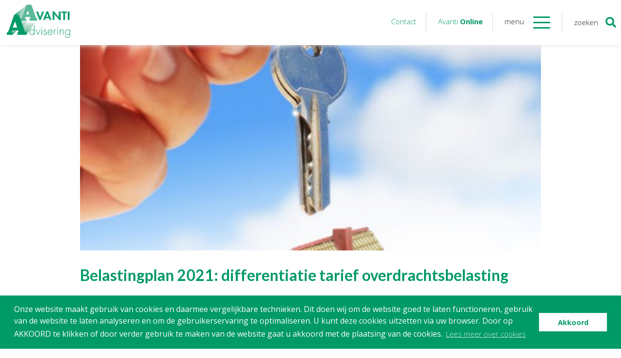

--- FILE ---
content_type: text/html; charset=UTF-8
request_url: https://www.avanti-advisering.nl/2020/09/17/belastingplan-2021-differentiatie-tarief-overdrachtsbelasting/
body_size: 13068
content:
<!DOCTYPE html>
<!--[if IE 7]>
<html class="ie ie7" lang="nl-NL">
<![endif]-->
<!--[if IE 8]>
<html class="ie ie8" lang="nl-NL">
<![endif]-->
<!--[if !(IE 7) & !(IE 8)]><!-->
<html lang="nl-NL">
<!--<![endif]-->
<head>
	<meta charset="UTF-8">
    <meta name="viewport" content="width=device-width, initial-scale=1">
    <meta name="format-detection" content="telephone=no"/>
	<title>Belastingplan 2021: differentiatie tarief overdrachtsbelasting - Avanti Advisering</title>
	<link rel="profile" href="http://gmpg.org/xfn/11">
	<link rel="pingback" href="https://www.avanti-advisering.nl/xmlrpc.php">
	<link href="https://fonts.googleapis.com/css?family=Lato:300,400,700|Open+Sans:300,400,600,700" rel="stylesheet">
	<link rel="stylesheet" href="https://www.avanti-advisering.nl/wp-content/themes/Avanti/css/owl.carousel.min.css">
	<link rel="stylesheet" href="https://www.avanti-advisering.nl/wp-content/themes/Avanti/css/owl.theme.default.min.css">
	<script src="https://ajax.googleapis.com/ajax/libs/jquery/3.1.0/jquery.min.js"></script>
	<script src="https://www.avanti-advisering.nl/wp-content/themes/Avanti/js/owl.carousel.min.js"></script>
	<script defer src="https://use.fontawesome.com/releases/v5.0.8/js/all.js"></script>
	<!--[if lt IE 9]>
	<script src="https://www.avanti-advisering.nl/wp-content/themes/Avanti/js/html5.js"></script>
	<![endif]-->
	<meta name='robots' content='index, follow, max-image-preview:large, max-snippet:-1, max-video-preview:-1' />

	<!-- This site is optimized with the Yoast SEO plugin v26.8 - https://yoast.com/product/yoast-seo-wordpress/ -->
	<link rel="canonical" href="https://www.avanti-advisering.nl/2020/09/17/belastingplan-2021-differentiatie-tarief-overdrachtsbelasting/" />
	<meta property="og:locale" content="nl_NL" />
	<meta property="og:type" content="article" />
	<meta property="og:title" content="Belastingplan 2021: differentiatie tarief overdrachtsbelasting - Avanti Advisering" />
	<meta property="og:description" content="Om de drempel voor jongeren bij het kopen van een woning te verlagen, wil het kabinet de" />
	<meta property="og:url" content="https://www.avanti-advisering.nl/2020/09/17/belastingplan-2021-differentiatie-tarief-overdrachtsbelasting/" />
	<meta property="og:site_name" content="Avanti Advisering" />
	<meta property="article:published_time" content="2020-09-17T04:00:00+00:00" />
	<meta property="og:image" content="https://www.avanti-advisering.nl/wp-content/uploads/2020/09/b6d067f7-9fbe-4520-b224-8f0c37dca48e.jpg" />
	<meta property="og:image:width" content="800" />
	<meta property="og:image:height" content="1067" />
	<meta property="og:image:type" content="image/jpeg" />
	<meta name="author" content="roos_dick" />
	<meta name="twitter:card" content="summary_large_image" />
	<meta name="twitter:label1" content="Geschreven door" />
	<meta name="twitter:data1" content="roos_dick" />
	<meta name="twitter:label2" content="Geschatte leestijd" />
	<meta name="twitter:data2" content="1 minuut" />
	<script type="application/ld+json" class="yoast-schema-graph">{"@context":"https://schema.org","@graph":[{"@type":"Article","@id":"https://www.avanti-advisering.nl/2020/09/17/belastingplan-2021-differentiatie-tarief-overdrachtsbelasting/#article","isPartOf":{"@id":"https://www.avanti-advisering.nl/2020/09/17/belastingplan-2021-differentiatie-tarief-overdrachtsbelasting/"},"author":{"name":"roos_dick","@id":"https://www.avanti-advisering.nl/#/schema/person/4e87b205971709cf94e8f8e26a81977b"},"headline":"Belastingplan 2021: differentiatie tarief overdrachtsbelasting","datePublished":"2020-09-17T04:00:00+00:00","mainEntityOfPage":{"@id":"https://www.avanti-advisering.nl/2020/09/17/belastingplan-2021-differentiatie-tarief-overdrachtsbelasting/"},"wordCount":203,"commentCount":0,"image":{"@id":"https://www.avanti-advisering.nl/2020/09/17/belastingplan-2021-differentiatie-tarief-overdrachtsbelasting/#primaryimage"},"thumbnailUrl":"https://www.avanti-advisering.nl/wp-content/uploads/2020/09/b6d067f7-9fbe-4520-b224-8f0c37dca48e.jpg","articleSection":["Belastingplan"],"inLanguage":"nl-NL"},{"@type":"WebPage","@id":"https://www.avanti-advisering.nl/2020/09/17/belastingplan-2021-differentiatie-tarief-overdrachtsbelasting/","url":"https://www.avanti-advisering.nl/2020/09/17/belastingplan-2021-differentiatie-tarief-overdrachtsbelasting/","name":"Belastingplan 2021: differentiatie tarief overdrachtsbelasting - Avanti Advisering","isPartOf":{"@id":"https://www.avanti-advisering.nl/#website"},"primaryImageOfPage":{"@id":"https://www.avanti-advisering.nl/2020/09/17/belastingplan-2021-differentiatie-tarief-overdrachtsbelasting/#primaryimage"},"image":{"@id":"https://www.avanti-advisering.nl/2020/09/17/belastingplan-2021-differentiatie-tarief-overdrachtsbelasting/#primaryimage"},"thumbnailUrl":"https://www.avanti-advisering.nl/wp-content/uploads/2020/09/b6d067f7-9fbe-4520-b224-8f0c37dca48e.jpg","datePublished":"2020-09-17T04:00:00+00:00","author":{"@id":"https://www.avanti-advisering.nl/#/schema/person/4e87b205971709cf94e8f8e26a81977b"},"breadcrumb":{"@id":"https://www.avanti-advisering.nl/2020/09/17/belastingplan-2021-differentiatie-tarief-overdrachtsbelasting/#breadcrumb"},"inLanguage":"nl-NL","potentialAction":[{"@type":"ReadAction","target":["https://www.avanti-advisering.nl/2020/09/17/belastingplan-2021-differentiatie-tarief-overdrachtsbelasting/"]}]},{"@type":"ImageObject","inLanguage":"nl-NL","@id":"https://www.avanti-advisering.nl/2020/09/17/belastingplan-2021-differentiatie-tarief-overdrachtsbelasting/#primaryimage","url":"https://www.avanti-advisering.nl/wp-content/uploads/2020/09/b6d067f7-9fbe-4520-b224-8f0c37dca48e.jpg","contentUrl":"https://www.avanti-advisering.nl/wp-content/uploads/2020/09/b6d067f7-9fbe-4520-b224-8f0c37dca48e.jpg","width":800,"height":1067},{"@type":"BreadcrumbList","@id":"https://www.avanti-advisering.nl/2020/09/17/belastingplan-2021-differentiatie-tarief-overdrachtsbelasting/#breadcrumb","itemListElement":[{"@type":"ListItem","position":1,"name":"Home","item":"https://www.avanti-advisering.nl/"},{"@type":"ListItem","position":2,"name":"Belastingplan 2021: differentiatie tarief overdrachtsbelasting"}]},{"@type":"WebSite","@id":"https://www.avanti-advisering.nl/#website","url":"https://www.avanti-advisering.nl/","name":"Avanti Advisering","description":"","potentialAction":[{"@type":"SearchAction","target":{"@type":"EntryPoint","urlTemplate":"https://www.avanti-advisering.nl/?s={search_term_string}"},"query-input":{"@type":"PropertyValueSpecification","valueRequired":true,"valueName":"search_term_string"}}],"inLanguage":"nl-NL"},{"@type":"Person","@id":"https://www.avanti-advisering.nl/#/schema/person/4e87b205971709cf94e8f8e26a81977b","name":"roos_dick","image":{"@type":"ImageObject","inLanguage":"nl-NL","@id":"https://www.avanti-advisering.nl/#/schema/person/image/","url":"https://secure.gravatar.com/avatar/ca3ac43460bd68d44d0665c0cf91ecf29f9c13635a3ab7f3466a7028c3b2e022?s=96&d=mm&r=g","contentUrl":"https://secure.gravatar.com/avatar/ca3ac43460bd68d44d0665c0cf91ecf29f9c13635a3ab7f3466a7028c3b2e022?s=96&d=mm&r=g","caption":"roos_dick"},"url":"https://www.avanti-advisering.nl/author/voortman_eric/"}]}</script>
	<!-- / Yoast SEO plugin. -->


<link rel='dns-prefetch' href='//fonts.googleapis.com' />
<link rel="alternate" type="application/rss+xml" title="Avanti Advisering &raquo; feed" href="https://www.avanti-advisering.nl/feed/" />
<link rel="alternate" title="oEmbed (JSON)" type="application/json+oembed" href="https://www.avanti-advisering.nl/wp-json/oembed/1.0/embed?url=https%3A%2F%2Fwww.avanti-advisering.nl%2F2020%2F09%2F17%2Fbelastingplan-2021-differentiatie-tarief-overdrachtsbelasting%2F" />
<link rel="alternate" title="oEmbed (XML)" type="text/xml+oembed" href="https://www.avanti-advisering.nl/wp-json/oembed/1.0/embed?url=https%3A%2F%2Fwww.avanti-advisering.nl%2F2020%2F09%2F17%2Fbelastingplan-2021-differentiatie-tarief-overdrachtsbelasting%2F&#038;format=xml" />
		<!-- This site uses the Google Analytics by MonsterInsights plugin v9.10.1 - Using Analytics tracking - https://www.monsterinsights.com/ -->
		<!-- Opmerking: MonsterInsights is momenteel niet geconfigureerd op deze site. De site eigenaar moet authenticeren met Google Analytics in de MonsterInsights instellingen scherm. -->
					<!-- No tracking code set -->
				<!-- / Google Analytics by MonsterInsights -->
		<style id='wp-img-auto-sizes-contain-inline-css' type='text/css'>
img:is([sizes=auto i],[sizes^="auto," i]){contain-intrinsic-size:3000px 1500px}
/*# sourceURL=wp-img-auto-sizes-contain-inline-css */
</style>
<style id='wp-emoji-styles-inline-css' type='text/css'>

	img.wp-smiley, img.emoji {
		display: inline !important;
		border: none !important;
		box-shadow: none !important;
		height: 1em !important;
		width: 1em !important;
		margin: 0 0.07em !important;
		vertical-align: -0.1em !important;
		background: none !important;
		padding: 0 !important;
	}
/*# sourceURL=wp-emoji-styles-inline-css */
</style>
<style id='wp-block-library-inline-css' type='text/css'>
:root{--wp-block-synced-color:#7a00df;--wp-block-synced-color--rgb:122,0,223;--wp-bound-block-color:var(--wp-block-synced-color);--wp-editor-canvas-background:#ddd;--wp-admin-theme-color:#007cba;--wp-admin-theme-color--rgb:0,124,186;--wp-admin-theme-color-darker-10:#006ba1;--wp-admin-theme-color-darker-10--rgb:0,107,160.5;--wp-admin-theme-color-darker-20:#005a87;--wp-admin-theme-color-darker-20--rgb:0,90,135;--wp-admin-border-width-focus:2px}@media (min-resolution:192dpi){:root{--wp-admin-border-width-focus:1.5px}}.wp-element-button{cursor:pointer}:root .has-very-light-gray-background-color{background-color:#eee}:root .has-very-dark-gray-background-color{background-color:#313131}:root .has-very-light-gray-color{color:#eee}:root .has-very-dark-gray-color{color:#313131}:root .has-vivid-green-cyan-to-vivid-cyan-blue-gradient-background{background:linear-gradient(135deg,#00d084,#0693e3)}:root .has-purple-crush-gradient-background{background:linear-gradient(135deg,#34e2e4,#4721fb 50%,#ab1dfe)}:root .has-hazy-dawn-gradient-background{background:linear-gradient(135deg,#faaca8,#dad0ec)}:root .has-subdued-olive-gradient-background{background:linear-gradient(135deg,#fafae1,#67a671)}:root .has-atomic-cream-gradient-background{background:linear-gradient(135deg,#fdd79a,#004a59)}:root .has-nightshade-gradient-background{background:linear-gradient(135deg,#330968,#31cdcf)}:root .has-midnight-gradient-background{background:linear-gradient(135deg,#020381,#2874fc)}:root{--wp--preset--font-size--normal:16px;--wp--preset--font-size--huge:42px}.has-regular-font-size{font-size:1em}.has-larger-font-size{font-size:2.625em}.has-normal-font-size{font-size:var(--wp--preset--font-size--normal)}.has-huge-font-size{font-size:var(--wp--preset--font-size--huge)}.has-text-align-center{text-align:center}.has-text-align-left{text-align:left}.has-text-align-right{text-align:right}.has-fit-text{white-space:nowrap!important}#end-resizable-editor-section{display:none}.aligncenter{clear:both}.items-justified-left{justify-content:flex-start}.items-justified-center{justify-content:center}.items-justified-right{justify-content:flex-end}.items-justified-space-between{justify-content:space-between}.screen-reader-text{border:0;clip-path:inset(50%);height:1px;margin:-1px;overflow:hidden;padding:0;position:absolute;width:1px;word-wrap:normal!important}.screen-reader-text:focus{background-color:#ddd;clip-path:none;color:#444;display:block;font-size:1em;height:auto;left:5px;line-height:normal;padding:15px 23px 14px;text-decoration:none;top:5px;width:auto;z-index:100000}html :where(.has-border-color){border-style:solid}html :where([style*=border-top-color]){border-top-style:solid}html :where([style*=border-right-color]){border-right-style:solid}html :where([style*=border-bottom-color]){border-bottom-style:solid}html :where([style*=border-left-color]){border-left-style:solid}html :where([style*=border-width]){border-style:solid}html :where([style*=border-top-width]){border-top-style:solid}html :where([style*=border-right-width]){border-right-style:solid}html :where([style*=border-bottom-width]){border-bottom-style:solid}html :where([style*=border-left-width]){border-left-style:solid}html :where(img[class*=wp-image-]){height:auto;max-width:100%}:where(figure){margin:0 0 1em}html :where(.is-position-sticky){--wp-admin--admin-bar--position-offset:var(--wp-admin--admin-bar--height,0px)}@media screen and (max-width:600px){html :where(.is-position-sticky){--wp-admin--admin-bar--position-offset:0px}}

/*# sourceURL=wp-block-library-inline-css */
</style><style id='global-styles-inline-css' type='text/css'>
:root{--wp--preset--aspect-ratio--square: 1;--wp--preset--aspect-ratio--4-3: 4/3;--wp--preset--aspect-ratio--3-4: 3/4;--wp--preset--aspect-ratio--3-2: 3/2;--wp--preset--aspect-ratio--2-3: 2/3;--wp--preset--aspect-ratio--16-9: 16/9;--wp--preset--aspect-ratio--9-16: 9/16;--wp--preset--color--black: #000000;--wp--preset--color--cyan-bluish-gray: #abb8c3;--wp--preset--color--white: #ffffff;--wp--preset--color--pale-pink: #f78da7;--wp--preset--color--vivid-red: #cf2e2e;--wp--preset--color--luminous-vivid-orange: #ff6900;--wp--preset--color--luminous-vivid-amber: #fcb900;--wp--preset--color--light-green-cyan: #7bdcb5;--wp--preset--color--vivid-green-cyan: #00d084;--wp--preset--color--pale-cyan-blue: #8ed1fc;--wp--preset--color--vivid-cyan-blue: #0693e3;--wp--preset--color--vivid-purple: #9b51e0;--wp--preset--gradient--vivid-cyan-blue-to-vivid-purple: linear-gradient(135deg,rgb(6,147,227) 0%,rgb(155,81,224) 100%);--wp--preset--gradient--light-green-cyan-to-vivid-green-cyan: linear-gradient(135deg,rgb(122,220,180) 0%,rgb(0,208,130) 100%);--wp--preset--gradient--luminous-vivid-amber-to-luminous-vivid-orange: linear-gradient(135deg,rgb(252,185,0) 0%,rgb(255,105,0) 100%);--wp--preset--gradient--luminous-vivid-orange-to-vivid-red: linear-gradient(135deg,rgb(255,105,0) 0%,rgb(207,46,46) 100%);--wp--preset--gradient--very-light-gray-to-cyan-bluish-gray: linear-gradient(135deg,rgb(238,238,238) 0%,rgb(169,184,195) 100%);--wp--preset--gradient--cool-to-warm-spectrum: linear-gradient(135deg,rgb(74,234,220) 0%,rgb(151,120,209) 20%,rgb(207,42,186) 40%,rgb(238,44,130) 60%,rgb(251,105,98) 80%,rgb(254,248,76) 100%);--wp--preset--gradient--blush-light-purple: linear-gradient(135deg,rgb(255,206,236) 0%,rgb(152,150,240) 100%);--wp--preset--gradient--blush-bordeaux: linear-gradient(135deg,rgb(254,205,165) 0%,rgb(254,45,45) 50%,rgb(107,0,62) 100%);--wp--preset--gradient--luminous-dusk: linear-gradient(135deg,rgb(255,203,112) 0%,rgb(199,81,192) 50%,rgb(65,88,208) 100%);--wp--preset--gradient--pale-ocean: linear-gradient(135deg,rgb(255,245,203) 0%,rgb(182,227,212) 50%,rgb(51,167,181) 100%);--wp--preset--gradient--electric-grass: linear-gradient(135deg,rgb(202,248,128) 0%,rgb(113,206,126) 100%);--wp--preset--gradient--midnight: linear-gradient(135deg,rgb(2,3,129) 0%,rgb(40,116,252) 100%);--wp--preset--font-size--small: 13px;--wp--preset--font-size--medium: 20px;--wp--preset--font-size--large: 36px;--wp--preset--font-size--x-large: 42px;--wp--preset--spacing--20: 0.44rem;--wp--preset--spacing--30: 0.67rem;--wp--preset--spacing--40: 1rem;--wp--preset--spacing--50: 1.5rem;--wp--preset--spacing--60: 2.25rem;--wp--preset--spacing--70: 3.38rem;--wp--preset--spacing--80: 5.06rem;--wp--preset--shadow--natural: 6px 6px 9px rgba(0, 0, 0, 0.2);--wp--preset--shadow--deep: 12px 12px 50px rgba(0, 0, 0, 0.4);--wp--preset--shadow--sharp: 6px 6px 0px rgba(0, 0, 0, 0.2);--wp--preset--shadow--outlined: 6px 6px 0px -3px rgb(255, 255, 255), 6px 6px rgb(0, 0, 0);--wp--preset--shadow--crisp: 6px 6px 0px rgb(0, 0, 0);}:where(.is-layout-flex){gap: 0.5em;}:where(.is-layout-grid){gap: 0.5em;}body .is-layout-flex{display: flex;}.is-layout-flex{flex-wrap: wrap;align-items: center;}.is-layout-flex > :is(*, div){margin: 0;}body .is-layout-grid{display: grid;}.is-layout-grid > :is(*, div){margin: 0;}:where(.wp-block-columns.is-layout-flex){gap: 2em;}:where(.wp-block-columns.is-layout-grid){gap: 2em;}:where(.wp-block-post-template.is-layout-flex){gap: 1.25em;}:where(.wp-block-post-template.is-layout-grid){gap: 1.25em;}.has-black-color{color: var(--wp--preset--color--black) !important;}.has-cyan-bluish-gray-color{color: var(--wp--preset--color--cyan-bluish-gray) !important;}.has-white-color{color: var(--wp--preset--color--white) !important;}.has-pale-pink-color{color: var(--wp--preset--color--pale-pink) !important;}.has-vivid-red-color{color: var(--wp--preset--color--vivid-red) !important;}.has-luminous-vivid-orange-color{color: var(--wp--preset--color--luminous-vivid-orange) !important;}.has-luminous-vivid-amber-color{color: var(--wp--preset--color--luminous-vivid-amber) !important;}.has-light-green-cyan-color{color: var(--wp--preset--color--light-green-cyan) !important;}.has-vivid-green-cyan-color{color: var(--wp--preset--color--vivid-green-cyan) !important;}.has-pale-cyan-blue-color{color: var(--wp--preset--color--pale-cyan-blue) !important;}.has-vivid-cyan-blue-color{color: var(--wp--preset--color--vivid-cyan-blue) !important;}.has-vivid-purple-color{color: var(--wp--preset--color--vivid-purple) !important;}.has-black-background-color{background-color: var(--wp--preset--color--black) !important;}.has-cyan-bluish-gray-background-color{background-color: var(--wp--preset--color--cyan-bluish-gray) !important;}.has-white-background-color{background-color: var(--wp--preset--color--white) !important;}.has-pale-pink-background-color{background-color: var(--wp--preset--color--pale-pink) !important;}.has-vivid-red-background-color{background-color: var(--wp--preset--color--vivid-red) !important;}.has-luminous-vivid-orange-background-color{background-color: var(--wp--preset--color--luminous-vivid-orange) !important;}.has-luminous-vivid-amber-background-color{background-color: var(--wp--preset--color--luminous-vivid-amber) !important;}.has-light-green-cyan-background-color{background-color: var(--wp--preset--color--light-green-cyan) !important;}.has-vivid-green-cyan-background-color{background-color: var(--wp--preset--color--vivid-green-cyan) !important;}.has-pale-cyan-blue-background-color{background-color: var(--wp--preset--color--pale-cyan-blue) !important;}.has-vivid-cyan-blue-background-color{background-color: var(--wp--preset--color--vivid-cyan-blue) !important;}.has-vivid-purple-background-color{background-color: var(--wp--preset--color--vivid-purple) !important;}.has-black-border-color{border-color: var(--wp--preset--color--black) !important;}.has-cyan-bluish-gray-border-color{border-color: var(--wp--preset--color--cyan-bluish-gray) !important;}.has-white-border-color{border-color: var(--wp--preset--color--white) !important;}.has-pale-pink-border-color{border-color: var(--wp--preset--color--pale-pink) !important;}.has-vivid-red-border-color{border-color: var(--wp--preset--color--vivid-red) !important;}.has-luminous-vivid-orange-border-color{border-color: var(--wp--preset--color--luminous-vivid-orange) !important;}.has-luminous-vivid-amber-border-color{border-color: var(--wp--preset--color--luminous-vivid-amber) !important;}.has-light-green-cyan-border-color{border-color: var(--wp--preset--color--light-green-cyan) !important;}.has-vivid-green-cyan-border-color{border-color: var(--wp--preset--color--vivid-green-cyan) !important;}.has-pale-cyan-blue-border-color{border-color: var(--wp--preset--color--pale-cyan-blue) !important;}.has-vivid-cyan-blue-border-color{border-color: var(--wp--preset--color--vivid-cyan-blue) !important;}.has-vivid-purple-border-color{border-color: var(--wp--preset--color--vivid-purple) !important;}.has-vivid-cyan-blue-to-vivid-purple-gradient-background{background: var(--wp--preset--gradient--vivid-cyan-blue-to-vivid-purple) !important;}.has-light-green-cyan-to-vivid-green-cyan-gradient-background{background: var(--wp--preset--gradient--light-green-cyan-to-vivid-green-cyan) !important;}.has-luminous-vivid-amber-to-luminous-vivid-orange-gradient-background{background: var(--wp--preset--gradient--luminous-vivid-amber-to-luminous-vivid-orange) !important;}.has-luminous-vivid-orange-to-vivid-red-gradient-background{background: var(--wp--preset--gradient--luminous-vivid-orange-to-vivid-red) !important;}.has-very-light-gray-to-cyan-bluish-gray-gradient-background{background: var(--wp--preset--gradient--very-light-gray-to-cyan-bluish-gray) !important;}.has-cool-to-warm-spectrum-gradient-background{background: var(--wp--preset--gradient--cool-to-warm-spectrum) !important;}.has-blush-light-purple-gradient-background{background: var(--wp--preset--gradient--blush-light-purple) !important;}.has-blush-bordeaux-gradient-background{background: var(--wp--preset--gradient--blush-bordeaux) !important;}.has-luminous-dusk-gradient-background{background: var(--wp--preset--gradient--luminous-dusk) !important;}.has-pale-ocean-gradient-background{background: var(--wp--preset--gradient--pale-ocean) !important;}.has-electric-grass-gradient-background{background: var(--wp--preset--gradient--electric-grass) !important;}.has-midnight-gradient-background{background: var(--wp--preset--gradient--midnight) !important;}.has-small-font-size{font-size: var(--wp--preset--font-size--small) !important;}.has-medium-font-size{font-size: var(--wp--preset--font-size--medium) !important;}.has-large-font-size{font-size: var(--wp--preset--font-size--large) !important;}.has-x-large-font-size{font-size: var(--wp--preset--font-size--x-large) !important;}
/*# sourceURL=global-styles-inline-css */
</style>

<style id='classic-theme-styles-inline-css' type='text/css'>
/*! This file is auto-generated */
.wp-block-button__link{color:#fff;background-color:#32373c;border-radius:9999px;box-shadow:none;text-decoration:none;padding:calc(.667em + 2px) calc(1.333em + 2px);font-size:1.125em}.wp-block-file__button{background:#32373c;color:#fff;text-decoration:none}
/*# sourceURL=/wp-includes/css/classic-themes.min.css */
</style>
<link rel='stylesheet' id='modalcss-css' href='https://www.avanti-advisering.nl/wp-content/plugins/bootstrap-modals/css/bootstrap.css?ver=3.3.7' type='text/css' media='all' />
<link rel='stylesheet' id='contact-form-7-css' href='https://www.avanti-advisering.nl/wp-content/plugins/contact-form-7/includes/css/styles.css?ver=6.1.4' type='text/css' media='all' />
<link rel='stylesheet' id='wpcf7-redirect-script-frontend-css' href='https://www.avanti-advisering.nl/wp-content/plugins/wpcf7-redirect/build/assets/frontend-script.css?ver=2c532d7e2be36f6af233' type='text/css' media='all' />
<link rel='stylesheet' id='avantiadvisering-fonts-css' href='https://fonts.googleapis.com/css?family=Source+Sans+Pro%3A300%2C400%2C700%2C300italic%2C400italic%2C700italic%7CBitter%3A400%2C700&#038;subset=latin%2Clatin-ext' type='text/css' media='all' />
<link rel='stylesheet' id='genericons-css' href='https://www.avanti-advisering.nl/wp-content/themes/Avanti/genericons/genericons.css?ver=3.03' type='text/css' media='all' />
<link rel='stylesheet' id='avantiadvisering-style-css' href='https://www.avanti-advisering.nl/wp-content/themes/Avanti/style.css?ver=2013-07-18' type='text/css' media='all' />
<link rel='stylesheet' id='fancybox-css' href='https://www.avanti-advisering.nl/wp-content/plugins/easy-fancybox/fancybox/1.5.4/jquery.fancybox.min.css?ver=c7b6b1f0bc417ed1d312f13f1132526e' type='text/css' media='screen' />
<link rel='stylesheet' id='new-royalslider-core-css-css' href='https://www.avanti-advisering.nl/wp-content/plugins/new-royalslider/lib/royalslider/royalslider.css?ver=3.3.5' type='text/css' media='all' />
<link rel='stylesheet' id='rsUni-css-css' href='https://www.avanti-advisering.nl/wp-content/plugins/new-royalslider/lib/royalslider/skins/universal/rs-universal.css?ver=3.3.5' type='text/css' media='all' />
<script type="text/javascript" src="https://www.avanti-advisering.nl/wp-includes/js/jquery/jquery.min.js?ver=3.7.1" id="jquery-core-js"></script>
<script type="text/javascript" src="https://www.avanti-advisering.nl/wp-includes/js/jquery/jquery-migrate.min.js?ver=3.4.1" id="jquery-migrate-js"></script>
<link rel="https://api.w.org/" href="https://www.avanti-advisering.nl/wp-json/" /><link rel="alternate" title="JSON" type="application/json" href="https://www.avanti-advisering.nl/wp-json/wp/v2/posts/3772" /><link rel="EditURI" type="application/rsd+xml" title="RSD" href="https://www.avanti-advisering.nl/xmlrpc.php?rsd" />

<link rel='shortlink' href='https://www.avanti-advisering.nl/?p=3772' />
	<style type="text/css" id="avantiadvisering-header-css">
			.site-title,
		.site-description {
			position: absolute;
			clip: rect(1px 1px 1px 1px); /* IE7 */
			clip: rect(1px, 1px, 1px, 1px);
		}
			.site-header .home-link {
			min-height: 0;
		}
		</style>
	<link rel="icon" href="https://www.avanti-advisering.nl/wp-content/uploads/2018/03/cropped-favicon-32x32.png" sizes="32x32" />
<link rel="icon" href="https://www.avanti-advisering.nl/wp-content/uploads/2018/03/cropped-favicon-192x192.png" sizes="192x192" />
<link rel="apple-touch-icon" href="https://www.avanti-advisering.nl/wp-content/uploads/2018/03/cropped-favicon-180x180.png" />
<meta name="msapplication-TileImage" content="https://www.avanti-advisering.nl/wp-content/uploads/2018/03/cropped-favicon-270x270.png" />
    <link rel="stylesheet" type="text/css" href="//cdnjs.cloudflare.com/ajax/libs/cookieconsent2/3.0.3/cookieconsent.min.css" />
<script src="//cdnjs.cloudflare.com/ajax/libs/cookieconsent2/3.0.3/cookieconsent.min.js"></script>
<script>
window.addEventListener("load", function(){
window.cookieconsent.initialise({
  "palette": {
    "popup": {
      "background": "#009a67"
    },
    "button": {
      "background": "#ffffff",
      "text": "#009a67"
    }
  },
  "content": {
    "message": "Onze website maakt gebruik van cookies en daarmee vergelijkbare technieken. Dit doen wij om de website goed te laten functioneren, gebruik van de website te laten analyseren en om de gebruikerservaring te optimaliseren. U kunt deze cookies uitzetten via uw browser. Door op AKKOORD te klikken of door verder gebruik te maken van de website gaat u akkoord met de plaatsing van de cookies.",
    "dismiss": "Akkoord",
    "link": "Lees meer over cookies",
    "href": "https://www.avanti-advisering.nl/cookies/"
  }
})});
</script>
<!-- Google Tag Manager -->
<script>(function(w,d,s,l,i){w[l]=w[l]||[];w[l].push({'gtm.start':
new Date().getTime(),event:'gtm.js'});var f=d.getElementsByTagName(s)[0],
j=d.createElement(s),dl=l!='dataLayer'?'&l='+l:'';j.async=true;j.src=
'https://www.googletagmanager.com/gtm.js?id='+i+dl;f.parentNode.insertBefore(j,f);
})(window,document,'script','dataLayer','GTM-T268RF9');</script>
<!-- End Google Tag Manager -->
</head>

<body class="wp-singular post-template-default single single-post postid-3772 single-format-standard wp-theme-Avanti single-author">
<!-- Google Tag Manager (noscript) -->
<noscript><iframe src="https://www.googletagmanager.com/ns.html?id=GTM-T268RF9"
height="0" width="0" style="display:none;visibility:hidden"></iframe></noscript>
<!-- End Google Tag Manager (noscript) -->

	<div id="page" class="hfeed site">
		<section class="scrollDiv">
		<header id="masthead" class="site-header" role="banner">
			<div class="inner">
			<a class="home-link" href="https://www.avanti-advisering.nl/" title="Avanti Advisering" rel="home">
				<img src="https://www.avanti-advisering.nl/wp-content/uploads/2017/05/logo.png">
			</a>
			
			<div class="floatRight">
			<div id="navbar" class="navbar">
				<nav id="site-navigation" class="navigation main-navigation" role="navigation">
					<a class="contactKnop" href="https://www.avanti-advisering.nl/contact/">Contact</a>
					<a class="avantiKnop" href="https://www.avanti-advisering.nl/applicaties/">Avanti <span>Online</span></a>
					<p>menu</p>
					<div id="menu" class="menu-toggle">
					    <span></span>
					  <span></span>
					  <span></span>
					  <span></span>
					  <span></span>
					  <span></span>
					</div>
				</nav><!-- #site-navigation -->
			</div><!-- #navbar -->
			<div class="zoeken">
				<div class="zoekKnop">
					<span><p>zoeken</p><i class="fas fa-search"></i></span>
				</div>
			</div>
			</div>
			</div>
		</header><!-- #masthead -->
		<div class="menuContainer">
			<div class="inner">
				<div class="menu-hoofdmenu-container"><ul id="menu-hoofdmenu" class="nav-menu"><li id="menu-item-2052" class="menu-item menu-item-type-post_type menu-item-object-page menu-item-has-children menu-item-2052"><a href="https://www.avanti-advisering.nl/organisatie/">Organisatie</a>
<ul class="sub-menu">
	<li id="menu-item-2149" class="menu-item menu-item-type-post_type menu-item-object-page menu-item-2149"><a href="https://www.avanti-advisering.nl/organisatie/medewerkers/">Onze medewerkers</a></li>
	<li id="menu-item-2056" class="menu-item menu-item-type-post_type menu-item-object-page menu-item-has-children menu-item-2056"><a href="https://www.avanti-advisering.nl/noab/">NOAB gecertificeerd</a>
	<ul class="sub-menu">
		<li id="menu-item-2059" class="menu-item menu-item-type-post_type menu-item-object-page menu-item-2059"><a href="https://www.avanti-advisering.nl/noab/5-redenen/">5 redenen om een NOAB-lid in te schakelen</a></li>
		<li id="menu-item-2060" class="menu-item menu-item-type-post_type menu-item-object-page menu-item-2060"><a href="https://www.avanti-advisering.nl/noab/algemene-voorwaarden-noab/">Algemene voorwaarden NOAB</a></li>
		<li id="menu-item-2057" class="menu-item menu-item-type-post_type menu-item-object-page menu-item-2057"><a href="https://www.avanti-advisering.nl/noab/gedrags-beroepsregels/">Gedrags- en Beroepsregels NOAB</a></li>
		<li id="menu-item-2058" class="menu-item menu-item-type-post_type menu-item-object-page menu-item-2058"><a href="https://www.avanti-advisering.nl/noab/delivery-conditions/">Delivery Conditions (NOAB)</a></li>
	</ul>
</li>
	<li id="menu-item-2265" class="menu-item menu-item-type-post_type menu-item-object-page menu-item-2265"><a href="https://www.avanti-advisering.nl/algemene-verordening-gegevensbescherming/">Algemene verordening gegevensbescherming</a></li>
	<li id="menu-item-2054" class="menu-item menu-item-type-post_type menu-item-object-page menu-item-2054"><a href="https://www.avanti-advisering.nl/organisatie/sponsoring/">Sponsoring</a></li>
	<li id="menu-item-2053" class="menu-item menu-item-type-post_type menu-item-object-page menu-item-2053"><a href="https://www.avanti-advisering.nl/organisatie/vacatures/">Vacatures</a></li>
</ul>
</li>
<li id="menu-item-1571" class="menu-item menu-item-type-custom menu-item-object-custom menu-item-has-children menu-item-1571"><a href="#"><span>Onze</span> diensten</a>
<ul class="sub-menu">
	<li id="menu-item-2061" class="menu-item menu-item-type-post_type menu-item-object-page menu-item-has-children menu-item-2061"><a href="https://www.avanti-advisering.nl/financiele-administratie/">Financiele Administratie</a>
	<ul class="sub-menu">
		<li id="menu-item-2063" class="menu-item menu-item-type-post_type menu-item-object-page menu-item-2063"><a href="https://www.avanti-advisering.nl/financiele-administratie/amsterdam-noord/">Financiële administratie Amsterdam-Noord</a></li>
		<li id="menu-item-2064" class="menu-item menu-item-type-post_type menu-item-object-page menu-item-2064"><a href="https://www.avanti-advisering.nl/financiele-administratie/landsmeer/">Financiële administratie Landsmeer</a></li>
		<li id="menu-item-2065" class="menu-item menu-item-type-post_type menu-item-object-page menu-item-2065"><a href="https://www.avanti-advisering.nl/financiele-administratie/volendam/">Financiële administratie Volendam</a></li>
		<li id="menu-item-2066" class="menu-item menu-item-type-post_type menu-item-object-page menu-item-2066"><a href="https://www.avanti-advisering.nl/financiele-administratie/financiele-administratie-zaandam/">Financiële administratie Zaandam</a></li>
	</ul>
</li>
	<li id="menu-item-2062" class="menu-item menu-item-type-post_type menu-item-object-page menu-item-2062"><a href="https://www.avanti-advisering.nl/startersbegeleiding/">Startersbegeleiding</a></li>
	<li id="menu-item-2067" class="menu-item menu-item-type-post_type menu-item-object-page menu-item-2067"><a href="https://www.avanti-advisering.nl/personeel-organisatie/tijdelijk-financieel-personeel/">Tijdelijk financieel personeel</a></li>
	<li id="menu-item-2068" class="menu-item menu-item-type-post_type menu-item-object-page menu-item-has-children menu-item-2068"><a href="https://www.avanti-advisering.nl/personeel-organisatie/">Personeel &#038; Organisatie</a>
	<ul class="sub-menu">
		<li id="menu-item-2073" class="menu-item menu-item-type-post_type menu-item-object-page menu-item-2073"><a href="https://www.avanti-advisering.nl/personeel-organisatie/fiscaal-vriendelijk-belonen/">Fiscaal vriendelijk belonen</a></li>
		<li id="menu-item-2075" class="menu-item menu-item-type-post_type menu-item-object-page menu-item-2075"><a href="https://www.avanti-advisering.nl/personeel-organisatie/beoordelen-arbeidsrelaties/">Beoordelen arbeidsrelaties</a></li>
		<li id="menu-item-2076" class="menu-item menu-item-type-post_type menu-item-object-page menu-item-2076"><a href="https://www.avanti-advisering.nl/personeel-organisatie/accountants-administratiekantoren-service/">Service voor accountants- en administratiekantoren</a></li>
		<li id="menu-item-2074" class="menu-item menu-item-type-post_type menu-item-object-page menu-item-2074"><a href="https://www.avanti-advisering.nl/personeel-organisatie/controle-belastingdienst/">Controle belastingdienst</a></li>
	</ul>
</li>
	<li id="menu-item-2069" class="menu-item menu-item-type-post_type menu-item-object-page menu-item-2069"><a href="https://www.avanti-advisering.nl/bedrijfseconomisch-advies/">Bedrijfseconomisch advies</a></li>
	<li id="menu-item-2070" class="menu-item menu-item-type-post_type menu-item-object-page menu-item-2070"><a href="https://www.avanti-advisering.nl/belastingadvies/">Belastingadvies Purmerend</a></li>
	<li id="menu-item-2071" class="menu-item menu-item-type-post_type menu-item-object-page menu-item-2071"><a href="https://www.avanti-advisering.nl/online-boekhouden/">Online boekhouden</a></li>
</ul>
</li>
<li id="menu-item-1572" class="menu-item menu-item-type-custom menu-item-object-custom menu-item-has-children menu-item-1572"><a href="#">Nieuws <span>&#038;</span> informatie</a>
<ul class="sub-menu">
	<li id="menu-item-2420" class="menu-item menu-item-type-post_type menu-item-object-page menu-item-2420"><a href="https://www.avanti-advisering.nl/nieuwsbrief-archief/">Nieuwsbrief</a></li>
	<li id="menu-item-2402" class="menu-item menu-item-type-post_type menu-item-object-page menu-item-2402"><a href="https://www.avanti-advisering.nl/nieuwsoverzicht/">Nieuwsoverzicht</a></li>
	<li id="menu-item-2077" class="menu-item menu-item-type-post_type menu-item-object-page menu-item-2077"><a href="https://www.avanti-advisering.nl/links/">Handige links</a></li>
	<li id="menu-item-2072" class="menu-item menu-item-type-post_type menu-item-object-page menu-item-2072"><a href="https://www.avanti-advisering.nl/downloads/">Downloads</a></li>
</ul>
</li>
<li id="menu-item-2051" class="menu-item menu-item-type-post_type menu-item-object-page menu-item-2051"><a href="https://www.avanti-advisering.nl/contact/">Contact</a></li>
<li id="menu-item-2449" class="menu-item menu-item-type-custom menu-item-object-custom menu-item-has-children menu-item-2449"><a href="https://www.avanti-advisering.nl/applicaties/"><span>Avanti</span> Online</a>
<ul class="sub-menu">
	<li id="menu-item-2205" class="menu-item menu-item-type-post_type menu-item-object-page menu-item-2205"><a href="https://www.avanti-advisering.nl/avanti-online-mobile/">Twinfield &#8211; Boekhouden</a></li>
	<li id="menu-item-2206" class="menu-item menu-item-type-custom menu-item-object-custom menu-item-2206"><a href="https://identity.basecone.com/authentication/login?signin=dfe8b5b62834a0320f7a794a70937c02">BaseCone &#8211; Facturen</a></li>
	<li id="menu-item-2207" class="menu-item menu-item-type-custom menu-item-object-custom menu-item-2207"><a href="https://cloud.visionplanner.nl/logon">Visionplanner &#8211; Rapportage</a></li>
	<li id="menu-item-2204" class="menu-item menu-item-type-custom menu-item-object-custom menu-item-2204"><a target="_blank" href="https://login.digitaleservices.nl/?wa=wsignin1.0&#038;wtrealm=https%3a%2f%2favanti-advisering.digitaleservices.nl%2fDigitaleServices%2f&#038;wfresh=2&#038;wctx=rm%3d0%26id%3dpassive%26ru%3d%252fDigitaleServices%252f&#038;wct=2017-09-28T14%3a38%3a50Z">Klantenportaal &#8211; Online dossiers</a></li>
	<li id="menu-item-2231" class="menu-item menu-item-type-custom menu-item-object-custom menu-item-2231"><a href="https://portaal.hrensalarisgemak.nl/25005940">Online Salaris &#8211; Salarissen</a></li>
	<li id="menu-item-2753" class="menu-item menu-item-type-custom menu-item-object-custom menu-item-2753"><a target="_blank" href="https://klantportaal.nextens.nl/Account/Login?ReturnUrl=%2F">Nextens-Accorderen aangiften</a></li>
</ul>
</li>
</ul></div>			</div>
		</div>
		<div class="zoekContainer">
			<div class="inner">
			<form role="search" method="get" class="search-form" action="https://www.avanti-advisering.nl/">
				<label>
					<span class="screen-reader-text">Zoeken naar:</span>
					<input type="search" class="search-field" placeholder="Zoeken &hellip;" value="" name="s" />
				</label>
				<input type="submit" class="search-submit" value="Zoeken" />
			</form>			</div>
		</div>
		</section>

		<div id="main" class="site-main">

	<div id="primary" class="content-area">
		<div id="content" class="site-content" role="main">

						
				
<article id="post-3772" class="post-3772 post type-post status-publish format-standard has-post-thumbnail hentry category-belastingplan">
	<header class="entry-header">
				<div class="entry-thumbnail">
			<img width="604" height="270" src="https://www.avanti-advisering.nl/wp-content/uploads/2020/09/b6d067f7-9fbe-4520-b224-8f0c37dca48e-604x270.jpg" class="attachment-post-thumbnail size-post-thumbnail wp-post-image" alt="" decoding="async" fetchpriority="high" />		</div>
		
				<h1 class="entry-title">Belastingplan 2021: differentiatie tarief overdrachtsbelasting</h1>
		
		<div class="entry-meta">
			<span class="date"><a href="https://www.avanti-advisering.nl/2020/09/17/belastingplan-2021-differentiatie-tarief-overdrachtsbelasting/" title="Permalink to Belastingplan 2021: differentiatie tarief overdrachtsbelasting" rel="bookmark"><time class="entry-date" datetime="2020-09-17T04:00:00+02:00">17 september 2020</time></a></span><span class="categories-links"><a href="https://www.avanti-advisering.nl/category/belastingplan/" rel="category tag">Belastingplan</a></span><span class="author vcard"><a class="url fn n" href="https://www.avanti-advisering.nl/author/voortman_eric/" title="View all posts by roos_dick" rel="author">roos_dick</a></span>					</div><!-- .entry-meta -->
	</header><!-- .entry-header -->

		<div class="entry-content">
		<p>Om de drempel voor jongeren bij het kopen van een woning te verlagen, wil het kabinet de overdrachtsbelasting voor deze groep afschaffen. Dat krijgt vorm door de invoering van een eenmalige vrijstelling voor de verkrijging van een woning door een meerderjarige die jonger is dan 35 jaar. Het kabinet wil de positie van starters op de woningmarkt verbeteren ten opzichte van beleggers. Daartoe wordt voorgesteld dat de vrijstelling en het verlaagde tarief van 2% voor woningen worden gekoppeld aan een hoofdverblijfcriterium. Het aankopen van een woning die niet bestemd is voor eigen gebruik wordt daardoor minder aantrekkelijk, ook al omdat het tarief voor dergelijke verkrijgingen omhoog gaat naar 8%. Dat tarief geldt ook voor de aankoop van woningen door rechtspersonen en voor de aankoop van niet-woningen, zoals bedrijfspanden.</p>
<p>Bij verkrijging door meerdere verkrijgers wordt de toepasselijkheid van de vrijstelling bepaald voor iedere verkrijger afzonderlijk. Wie voor 1 januari 2021 een woning heeft gekocht, kan de vrijstelling toepassen voor de aankoop van een volgende woning als hij op dat moment aan de overige voorwaarden voldoet.</p>
<p>Voor de toepassing van het 2%-tarief of de startersvrijstelling moet de verkrijger schriftelijk verklaren dat hij de woning als hoofdverblijf gaat gebruiken.</p>
<div style='font-size:smaller' class='im_source'>Bron: Ministerie van Financiën | wetsvoorstel  | 14-09-2020</div>
	</div><!-- .entry-content -->
	
	<footer class="entry-meta">
		
			</footer><!-- .entry-meta -->
</article><!-- #post -->
					<nav class="navigation post-navigation" role="navigation">
		<h1 class="screen-reader-text">Post navigation</h1>
		<div class="nav-links">

			<a href="https://www.avanti-advisering.nl/2020/09/17/belastingplan-2021-wet-beperking-liquidatie-en-stakingsverliesregeling/" rel="prev"><span class="meta-nav">&larr;</span> Belastingplan 2021: Wet beperking liquidatie- en stakingsverliesregeling</a>			<a href="https://www.avanti-advisering.nl/2020/09/17/belastingplan-2021-wijzigingen-toeslagen/" rel="next">Belastingplan 2021: wijzigingen toeslagen <span class="meta-nav">&rarr;</span></a>
		</div><!-- .nav-links -->
	</nav><!-- .navigation -->
					
			
		</div><!-- #content -->
	</div><!-- #primary -->


		</div><!-- #main -->
		<footer id="contact" class="site-footer" role="contentinfo">
			<div class="inner">
				<div class="logos">
					<span class="logo"></span>
					
				</div>
				<div>		
				<ul>
					<li><h4>Avanti Advisering</h4></li>
					<li>Poelstraat 4</li>
					<li>1441 RR Purmerend</li>
					<li class="social"><a href="https://www.facebook.com/Avanti.Advisering/?ref=br_rs" target="_blank"><i class="fab fa-facebook-f"></i></a></li>
					<li class="social"><a href="https://twitter.com/DickRoos?lang=nl" target="_blank"><i class="fab fa-twitter"></i></a></li>
				</ul>
				<ul>
					<li><h4>Contact</h4></li>
					<li><a href="tel:0299420870">T: <span>0299-420870</span></a></li>
					<li><a href="mailto:info@avanti-advisering.nl">@: <span>info@avanti-advisering.nl</span></a></li>
					<li>KvK: 77955722</li>
					<li>BTW: NL861212733B01</li>
				</ul>	
				</div>
				<div>
					<p>Blijf op de hoogte en <span>schrijf je in</span> voor onze <span>maandelijkse nieuwsbrief</span></p>
					<a href="https://www.avanti-advisering.nl/inschrijven-nieuwsbrief/" class="inschrijven">Schrijf me in!</a>
				</div>
				<div>
					<a href="https://www.noab.nl/" target="_blank"><span class="logoNOAB"></span></a>
				</div>
			</div>
		</footer><!-- #colophon -->
		<section class="footerMeta">
			<div class="inner">
			<ul>
				<li><a href="https://www.avanti-advisering.nl/organisatie/privacy/">Privacy</a></li>
                <li><a href="https://www.avanti-advisering.nl/cookies/">Cookies</a></li>
				<li><a href="https://www.avanti-advisering.nl/organisatie/disclaimer/">Disclaimer</a></li>
			</ul>
			<ul>
				<li>© Avanti Advisering, 2026</li>
			</ul>
			</div>
		</section>
	</div><!-- #page -->

	<script type="speculationrules">
{"prefetch":[{"source":"document","where":{"and":[{"href_matches":"/*"},{"not":{"href_matches":["/wp-*.php","/wp-admin/*","/wp-content/uploads/*","/wp-content/*","/wp-content/plugins/*","/wp-content/themes/Avanti/*","/*\\?(.+)"]}},{"not":{"selector_matches":"a[rel~=\"nofollow\"]"}},{"not":{"selector_matches":".no-prefetch, .no-prefetch a"}}]},"eagerness":"conservative"}]}
</script>
<script type="text/javascript" src="https://www.avanti-advisering.nl/wp-content/plugins/bootstrap-modals/js/bootstrap.min.js?ver=3.3.7" id="modaljs-js"></script>
<script type="text/javascript" src="https://www.avanti-advisering.nl/wp-includes/js/dist/hooks.min.js?ver=dd5603f07f9220ed27f1" id="wp-hooks-js"></script>
<script type="text/javascript" src="https://www.avanti-advisering.nl/wp-includes/js/dist/i18n.min.js?ver=c26c3dc7bed366793375" id="wp-i18n-js"></script>
<script type="text/javascript" id="wp-i18n-js-after">
/* <![CDATA[ */
wp.i18n.setLocaleData( { 'text direction\u0004ltr': [ 'ltr' ] } );
//# sourceURL=wp-i18n-js-after
/* ]]> */
</script>
<script type="text/javascript" src="https://www.avanti-advisering.nl/wp-content/plugins/contact-form-7/includes/swv/js/index.js?ver=6.1.4" id="swv-js"></script>
<script type="text/javascript" id="contact-form-7-js-translations">
/* <![CDATA[ */
( function( domain, translations ) {
	var localeData = translations.locale_data[ domain ] || translations.locale_data.messages;
	localeData[""].domain = domain;
	wp.i18n.setLocaleData( localeData, domain );
} )( "contact-form-7", {"translation-revision-date":"2025-11-30 09:13:36+0000","generator":"GlotPress\/4.0.3","domain":"messages","locale_data":{"messages":{"":{"domain":"messages","plural-forms":"nplurals=2; plural=n != 1;","lang":"nl"},"This contact form is placed in the wrong place.":["Dit contactformulier staat op de verkeerde plek."],"Error:":["Fout:"]}},"comment":{"reference":"includes\/js\/index.js"}} );
//# sourceURL=contact-form-7-js-translations
/* ]]> */
</script>
<script type="text/javascript" id="contact-form-7-js-before">
/* <![CDATA[ */
var wpcf7 = {
    "api": {
        "root": "https:\/\/www.avanti-advisering.nl\/wp-json\/",
        "namespace": "contact-form-7\/v1"
    }
};
//# sourceURL=contact-form-7-js-before
/* ]]> */
</script>
<script type="text/javascript" src="https://www.avanti-advisering.nl/wp-content/plugins/contact-form-7/includes/js/index.js?ver=6.1.4" id="contact-form-7-js"></script>
<script type="text/javascript" id="wpcf7-redirect-script-js-extra">
/* <![CDATA[ */
var wpcf7r = {"ajax_url":"https://www.avanti-advisering.nl/wp-admin/admin-ajax.php"};
//# sourceURL=wpcf7-redirect-script-js-extra
/* ]]> */
</script>
<script type="text/javascript" src="https://www.avanti-advisering.nl/wp-content/plugins/wpcf7-redirect/build/assets/frontend-script.js?ver=2c532d7e2be36f6af233" id="wpcf7-redirect-script-js"></script>
<script type="text/javascript" src="https://www.avanti-advisering.nl/wp-content/themes/Avanti/js/functions.js?ver=20160717" id="avantiadvisering-script-js"></script>
<script type="text/javascript" src="https://www.avanti-advisering.nl/wp-content/plugins/easy-fancybox/vendor/purify.min.js?ver=c7b6b1f0bc417ed1d312f13f1132526e" id="fancybox-purify-js"></script>
<script type="text/javascript" id="jquery-fancybox-js-extra">
/* <![CDATA[ */
var efb_i18n = {"close":"Sluiten","next":"Volgende","prev":"Vorige","startSlideshow":"Slideshow starten","toggleSize":"Toggle grootte"};
//# sourceURL=jquery-fancybox-js-extra
/* ]]> */
</script>
<script type="text/javascript" src="https://www.avanti-advisering.nl/wp-content/plugins/easy-fancybox/fancybox/1.5.4/jquery.fancybox.min.js?ver=c7b6b1f0bc417ed1d312f13f1132526e" id="jquery-fancybox-js"></script>
<script type="text/javascript" id="jquery-fancybox-js-after">
/* <![CDATA[ */
var fb_timeout, fb_opts={'autoScale':true,'showCloseButton':true,'margin':20,'pixelRatio':'false','centerOnScroll':true,'enableEscapeButton':true,'overlayShow':true,'hideOnOverlayClick':true,'minViewportWidth':320,'minVpHeight':320,'disableCoreLightbox':'true','enableBlockControls':'true','fancybox_openBlockControls':'true' };
if(typeof easy_fancybox_handler==='undefined'){
var easy_fancybox_handler=function(){
jQuery([".nolightbox","a.wp-block-file__button","a.pin-it-button","a[href*='pinterest.com\/pin\/create']","a[href*='facebook.com\/share']","a[href*='twitter.com\/share']"].join(',')).addClass('nofancybox');
jQuery('a.fancybox-close').on('click',function(e){e.preventDefault();jQuery.fancybox.close()});
/* Inline */
jQuery('a.fancybox-inline,area.fancybox-inline,.fancybox-inline>a').each(function(){jQuery(this).fancybox(jQuery.extend(true,{},fb_opts,{'type':'inline','autoDimensions':true,'scrolling':'auto','easingIn':'easeOutBack','opacity':false,'hideOnContentClick':false,'titleShow':false}))});
};};
jQuery(easy_fancybox_handler);jQuery(document).on('post-load',easy_fancybox_handler);

//# sourceURL=jquery-fancybox-js-after
/* ]]> */
</script>
<script type="text/javascript" src="https://www.avanti-advisering.nl/wp-content/plugins/easy-fancybox/vendor/jquery.mousewheel.min.js?ver=3.1.13" id="jquery-mousewheel-js"></script>
<script type="text/javascript" src="https://www.google.com/recaptcha/api.js?render=6LecH7oaAAAAABMDwYl0PeaneVuY9CO-oFNI6HDM&amp;ver=3.0" id="google-recaptcha-js"></script>
<script type="text/javascript" src="https://www.avanti-advisering.nl/wp-includes/js/dist/vendor/wp-polyfill.min.js?ver=3.15.0" id="wp-polyfill-js"></script>
<script type="text/javascript" id="wpcf7-recaptcha-js-before">
/* <![CDATA[ */
var wpcf7_recaptcha = {
    "sitekey": "6LecH7oaAAAAABMDwYl0PeaneVuY9CO-oFNI6HDM",
    "actions": {
        "homepage": "homepage",
        "contactform": "contactform"
    }
};
//# sourceURL=wpcf7-recaptcha-js-before
/* ]]> */
</script>
<script type="text/javascript" src="https://www.avanti-advisering.nl/wp-content/plugins/contact-form-7/modules/recaptcha/index.js?ver=6.1.4" id="wpcf7-recaptcha-js"></script>
<script type="text/javascript" src="https://www.avanti-advisering.nl/wp-content/plugins/new-royalslider/lib/royalslider/jquery.royalslider.min.js?ver=3.3.5" id="new-royalslider-main-js-js"></script>
<script id="wp-emoji-settings" type="application/json">
{"baseUrl":"https://s.w.org/images/core/emoji/17.0.2/72x72/","ext":".png","svgUrl":"https://s.w.org/images/core/emoji/17.0.2/svg/","svgExt":".svg","source":{"concatemoji":"https://www.avanti-advisering.nl/wp-includes/js/wp-emoji-release.min.js?ver=c7b6b1f0bc417ed1d312f13f1132526e"}}
</script>
<script type="module">
/* <![CDATA[ */
/*! This file is auto-generated */
const a=JSON.parse(document.getElementById("wp-emoji-settings").textContent),o=(window._wpemojiSettings=a,"wpEmojiSettingsSupports"),s=["flag","emoji"];function i(e){try{var t={supportTests:e,timestamp:(new Date).valueOf()};sessionStorage.setItem(o,JSON.stringify(t))}catch(e){}}function c(e,t,n){e.clearRect(0,0,e.canvas.width,e.canvas.height),e.fillText(t,0,0);t=new Uint32Array(e.getImageData(0,0,e.canvas.width,e.canvas.height).data);e.clearRect(0,0,e.canvas.width,e.canvas.height),e.fillText(n,0,0);const a=new Uint32Array(e.getImageData(0,0,e.canvas.width,e.canvas.height).data);return t.every((e,t)=>e===a[t])}function p(e,t){e.clearRect(0,0,e.canvas.width,e.canvas.height),e.fillText(t,0,0);var n=e.getImageData(16,16,1,1);for(let e=0;e<n.data.length;e++)if(0!==n.data[e])return!1;return!0}function u(e,t,n,a){switch(t){case"flag":return n(e,"\ud83c\udff3\ufe0f\u200d\u26a7\ufe0f","\ud83c\udff3\ufe0f\u200b\u26a7\ufe0f")?!1:!n(e,"\ud83c\udde8\ud83c\uddf6","\ud83c\udde8\u200b\ud83c\uddf6")&&!n(e,"\ud83c\udff4\udb40\udc67\udb40\udc62\udb40\udc65\udb40\udc6e\udb40\udc67\udb40\udc7f","\ud83c\udff4\u200b\udb40\udc67\u200b\udb40\udc62\u200b\udb40\udc65\u200b\udb40\udc6e\u200b\udb40\udc67\u200b\udb40\udc7f");case"emoji":return!a(e,"\ud83e\u1fac8")}return!1}function f(e,t,n,a){let r;const o=(r="undefined"!=typeof WorkerGlobalScope&&self instanceof WorkerGlobalScope?new OffscreenCanvas(300,150):document.createElement("canvas")).getContext("2d",{willReadFrequently:!0}),s=(o.textBaseline="top",o.font="600 32px Arial",{});return e.forEach(e=>{s[e]=t(o,e,n,a)}),s}function r(e){var t=document.createElement("script");t.src=e,t.defer=!0,document.head.appendChild(t)}a.supports={everything:!0,everythingExceptFlag:!0},new Promise(t=>{let n=function(){try{var e=JSON.parse(sessionStorage.getItem(o));if("object"==typeof e&&"number"==typeof e.timestamp&&(new Date).valueOf()<e.timestamp+604800&&"object"==typeof e.supportTests)return e.supportTests}catch(e){}return null}();if(!n){if("undefined"!=typeof Worker&&"undefined"!=typeof OffscreenCanvas&&"undefined"!=typeof URL&&URL.createObjectURL&&"undefined"!=typeof Blob)try{var e="postMessage("+f.toString()+"("+[JSON.stringify(s),u.toString(),c.toString(),p.toString()].join(",")+"));",a=new Blob([e],{type:"text/javascript"});const r=new Worker(URL.createObjectURL(a),{name:"wpTestEmojiSupports"});return void(r.onmessage=e=>{i(n=e.data),r.terminate(),t(n)})}catch(e){}i(n=f(s,u,c,p))}t(n)}).then(e=>{for(const n in e)a.supports[n]=e[n],a.supports.everything=a.supports.everything&&a.supports[n],"flag"!==n&&(a.supports.everythingExceptFlag=a.supports.everythingExceptFlag&&a.supports[n]);var t;a.supports.everythingExceptFlag=a.supports.everythingExceptFlag&&!a.supports.flag,a.supports.everything||((t=a.source||{}).concatemoji?r(t.concatemoji):t.wpemoji&&t.twemoji&&(r(t.twemoji),r(t.wpemoji)))});
//# sourceURL=https://www.avanti-advisering.nl/wp-includes/js/wp-emoji-loader.min.js
/* ]]> */
</script>
</body>
</html>

--- FILE ---
content_type: text/html; charset=utf-8
request_url: https://www.google.com/recaptcha/api2/anchor?ar=1&k=6LecH7oaAAAAABMDwYl0PeaneVuY9CO-oFNI6HDM&co=aHR0cHM6Ly93d3cuYXZhbnRpLWFkdmlzZXJpbmcubmw6NDQz&hl=en&v=PoyoqOPhxBO7pBk68S4YbpHZ&size=invisible&anchor-ms=20000&execute-ms=30000&cb=5la3yvl63v64
body_size: 48615
content:
<!DOCTYPE HTML><html dir="ltr" lang="en"><head><meta http-equiv="Content-Type" content="text/html; charset=UTF-8">
<meta http-equiv="X-UA-Compatible" content="IE=edge">
<title>reCAPTCHA</title>
<style type="text/css">
/* cyrillic-ext */
@font-face {
  font-family: 'Roboto';
  font-style: normal;
  font-weight: 400;
  font-stretch: 100%;
  src: url(//fonts.gstatic.com/s/roboto/v48/KFO7CnqEu92Fr1ME7kSn66aGLdTylUAMa3GUBHMdazTgWw.woff2) format('woff2');
  unicode-range: U+0460-052F, U+1C80-1C8A, U+20B4, U+2DE0-2DFF, U+A640-A69F, U+FE2E-FE2F;
}
/* cyrillic */
@font-face {
  font-family: 'Roboto';
  font-style: normal;
  font-weight: 400;
  font-stretch: 100%;
  src: url(//fonts.gstatic.com/s/roboto/v48/KFO7CnqEu92Fr1ME7kSn66aGLdTylUAMa3iUBHMdazTgWw.woff2) format('woff2');
  unicode-range: U+0301, U+0400-045F, U+0490-0491, U+04B0-04B1, U+2116;
}
/* greek-ext */
@font-face {
  font-family: 'Roboto';
  font-style: normal;
  font-weight: 400;
  font-stretch: 100%;
  src: url(//fonts.gstatic.com/s/roboto/v48/KFO7CnqEu92Fr1ME7kSn66aGLdTylUAMa3CUBHMdazTgWw.woff2) format('woff2');
  unicode-range: U+1F00-1FFF;
}
/* greek */
@font-face {
  font-family: 'Roboto';
  font-style: normal;
  font-weight: 400;
  font-stretch: 100%;
  src: url(//fonts.gstatic.com/s/roboto/v48/KFO7CnqEu92Fr1ME7kSn66aGLdTylUAMa3-UBHMdazTgWw.woff2) format('woff2');
  unicode-range: U+0370-0377, U+037A-037F, U+0384-038A, U+038C, U+038E-03A1, U+03A3-03FF;
}
/* math */
@font-face {
  font-family: 'Roboto';
  font-style: normal;
  font-weight: 400;
  font-stretch: 100%;
  src: url(//fonts.gstatic.com/s/roboto/v48/KFO7CnqEu92Fr1ME7kSn66aGLdTylUAMawCUBHMdazTgWw.woff2) format('woff2');
  unicode-range: U+0302-0303, U+0305, U+0307-0308, U+0310, U+0312, U+0315, U+031A, U+0326-0327, U+032C, U+032F-0330, U+0332-0333, U+0338, U+033A, U+0346, U+034D, U+0391-03A1, U+03A3-03A9, U+03B1-03C9, U+03D1, U+03D5-03D6, U+03F0-03F1, U+03F4-03F5, U+2016-2017, U+2034-2038, U+203C, U+2040, U+2043, U+2047, U+2050, U+2057, U+205F, U+2070-2071, U+2074-208E, U+2090-209C, U+20D0-20DC, U+20E1, U+20E5-20EF, U+2100-2112, U+2114-2115, U+2117-2121, U+2123-214F, U+2190, U+2192, U+2194-21AE, U+21B0-21E5, U+21F1-21F2, U+21F4-2211, U+2213-2214, U+2216-22FF, U+2308-230B, U+2310, U+2319, U+231C-2321, U+2336-237A, U+237C, U+2395, U+239B-23B7, U+23D0, U+23DC-23E1, U+2474-2475, U+25AF, U+25B3, U+25B7, U+25BD, U+25C1, U+25CA, U+25CC, U+25FB, U+266D-266F, U+27C0-27FF, U+2900-2AFF, U+2B0E-2B11, U+2B30-2B4C, U+2BFE, U+3030, U+FF5B, U+FF5D, U+1D400-1D7FF, U+1EE00-1EEFF;
}
/* symbols */
@font-face {
  font-family: 'Roboto';
  font-style: normal;
  font-weight: 400;
  font-stretch: 100%;
  src: url(//fonts.gstatic.com/s/roboto/v48/KFO7CnqEu92Fr1ME7kSn66aGLdTylUAMaxKUBHMdazTgWw.woff2) format('woff2');
  unicode-range: U+0001-000C, U+000E-001F, U+007F-009F, U+20DD-20E0, U+20E2-20E4, U+2150-218F, U+2190, U+2192, U+2194-2199, U+21AF, U+21E6-21F0, U+21F3, U+2218-2219, U+2299, U+22C4-22C6, U+2300-243F, U+2440-244A, U+2460-24FF, U+25A0-27BF, U+2800-28FF, U+2921-2922, U+2981, U+29BF, U+29EB, U+2B00-2BFF, U+4DC0-4DFF, U+FFF9-FFFB, U+10140-1018E, U+10190-1019C, U+101A0, U+101D0-101FD, U+102E0-102FB, U+10E60-10E7E, U+1D2C0-1D2D3, U+1D2E0-1D37F, U+1F000-1F0FF, U+1F100-1F1AD, U+1F1E6-1F1FF, U+1F30D-1F30F, U+1F315, U+1F31C, U+1F31E, U+1F320-1F32C, U+1F336, U+1F378, U+1F37D, U+1F382, U+1F393-1F39F, U+1F3A7-1F3A8, U+1F3AC-1F3AF, U+1F3C2, U+1F3C4-1F3C6, U+1F3CA-1F3CE, U+1F3D4-1F3E0, U+1F3ED, U+1F3F1-1F3F3, U+1F3F5-1F3F7, U+1F408, U+1F415, U+1F41F, U+1F426, U+1F43F, U+1F441-1F442, U+1F444, U+1F446-1F449, U+1F44C-1F44E, U+1F453, U+1F46A, U+1F47D, U+1F4A3, U+1F4B0, U+1F4B3, U+1F4B9, U+1F4BB, U+1F4BF, U+1F4C8-1F4CB, U+1F4D6, U+1F4DA, U+1F4DF, U+1F4E3-1F4E6, U+1F4EA-1F4ED, U+1F4F7, U+1F4F9-1F4FB, U+1F4FD-1F4FE, U+1F503, U+1F507-1F50B, U+1F50D, U+1F512-1F513, U+1F53E-1F54A, U+1F54F-1F5FA, U+1F610, U+1F650-1F67F, U+1F687, U+1F68D, U+1F691, U+1F694, U+1F698, U+1F6AD, U+1F6B2, U+1F6B9-1F6BA, U+1F6BC, U+1F6C6-1F6CF, U+1F6D3-1F6D7, U+1F6E0-1F6EA, U+1F6F0-1F6F3, U+1F6F7-1F6FC, U+1F700-1F7FF, U+1F800-1F80B, U+1F810-1F847, U+1F850-1F859, U+1F860-1F887, U+1F890-1F8AD, U+1F8B0-1F8BB, U+1F8C0-1F8C1, U+1F900-1F90B, U+1F93B, U+1F946, U+1F984, U+1F996, U+1F9E9, U+1FA00-1FA6F, U+1FA70-1FA7C, U+1FA80-1FA89, U+1FA8F-1FAC6, U+1FACE-1FADC, U+1FADF-1FAE9, U+1FAF0-1FAF8, U+1FB00-1FBFF;
}
/* vietnamese */
@font-face {
  font-family: 'Roboto';
  font-style: normal;
  font-weight: 400;
  font-stretch: 100%;
  src: url(//fonts.gstatic.com/s/roboto/v48/KFO7CnqEu92Fr1ME7kSn66aGLdTylUAMa3OUBHMdazTgWw.woff2) format('woff2');
  unicode-range: U+0102-0103, U+0110-0111, U+0128-0129, U+0168-0169, U+01A0-01A1, U+01AF-01B0, U+0300-0301, U+0303-0304, U+0308-0309, U+0323, U+0329, U+1EA0-1EF9, U+20AB;
}
/* latin-ext */
@font-face {
  font-family: 'Roboto';
  font-style: normal;
  font-weight: 400;
  font-stretch: 100%;
  src: url(//fonts.gstatic.com/s/roboto/v48/KFO7CnqEu92Fr1ME7kSn66aGLdTylUAMa3KUBHMdazTgWw.woff2) format('woff2');
  unicode-range: U+0100-02BA, U+02BD-02C5, U+02C7-02CC, U+02CE-02D7, U+02DD-02FF, U+0304, U+0308, U+0329, U+1D00-1DBF, U+1E00-1E9F, U+1EF2-1EFF, U+2020, U+20A0-20AB, U+20AD-20C0, U+2113, U+2C60-2C7F, U+A720-A7FF;
}
/* latin */
@font-face {
  font-family: 'Roboto';
  font-style: normal;
  font-weight: 400;
  font-stretch: 100%;
  src: url(//fonts.gstatic.com/s/roboto/v48/KFO7CnqEu92Fr1ME7kSn66aGLdTylUAMa3yUBHMdazQ.woff2) format('woff2');
  unicode-range: U+0000-00FF, U+0131, U+0152-0153, U+02BB-02BC, U+02C6, U+02DA, U+02DC, U+0304, U+0308, U+0329, U+2000-206F, U+20AC, U+2122, U+2191, U+2193, U+2212, U+2215, U+FEFF, U+FFFD;
}
/* cyrillic-ext */
@font-face {
  font-family: 'Roboto';
  font-style: normal;
  font-weight: 500;
  font-stretch: 100%;
  src: url(//fonts.gstatic.com/s/roboto/v48/KFO7CnqEu92Fr1ME7kSn66aGLdTylUAMa3GUBHMdazTgWw.woff2) format('woff2');
  unicode-range: U+0460-052F, U+1C80-1C8A, U+20B4, U+2DE0-2DFF, U+A640-A69F, U+FE2E-FE2F;
}
/* cyrillic */
@font-face {
  font-family: 'Roboto';
  font-style: normal;
  font-weight: 500;
  font-stretch: 100%;
  src: url(//fonts.gstatic.com/s/roboto/v48/KFO7CnqEu92Fr1ME7kSn66aGLdTylUAMa3iUBHMdazTgWw.woff2) format('woff2');
  unicode-range: U+0301, U+0400-045F, U+0490-0491, U+04B0-04B1, U+2116;
}
/* greek-ext */
@font-face {
  font-family: 'Roboto';
  font-style: normal;
  font-weight: 500;
  font-stretch: 100%;
  src: url(//fonts.gstatic.com/s/roboto/v48/KFO7CnqEu92Fr1ME7kSn66aGLdTylUAMa3CUBHMdazTgWw.woff2) format('woff2');
  unicode-range: U+1F00-1FFF;
}
/* greek */
@font-face {
  font-family: 'Roboto';
  font-style: normal;
  font-weight: 500;
  font-stretch: 100%;
  src: url(//fonts.gstatic.com/s/roboto/v48/KFO7CnqEu92Fr1ME7kSn66aGLdTylUAMa3-UBHMdazTgWw.woff2) format('woff2');
  unicode-range: U+0370-0377, U+037A-037F, U+0384-038A, U+038C, U+038E-03A1, U+03A3-03FF;
}
/* math */
@font-face {
  font-family: 'Roboto';
  font-style: normal;
  font-weight: 500;
  font-stretch: 100%;
  src: url(//fonts.gstatic.com/s/roboto/v48/KFO7CnqEu92Fr1ME7kSn66aGLdTylUAMawCUBHMdazTgWw.woff2) format('woff2');
  unicode-range: U+0302-0303, U+0305, U+0307-0308, U+0310, U+0312, U+0315, U+031A, U+0326-0327, U+032C, U+032F-0330, U+0332-0333, U+0338, U+033A, U+0346, U+034D, U+0391-03A1, U+03A3-03A9, U+03B1-03C9, U+03D1, U+03D5-03D6, U+03F0-03F1, U+03F4-03F5, U+2016-2017, U+2034-2038, U+203C, U+2040, U+2043, U+2047, U+2050, U+2057, U+205F, U+2070-2071, U+2074-208E, U+2090-209C, U+20D0-20DC, U+20E1, U+20E5-20EF, U+2100-2112, U+2114-2115, U+2117-2121, U+2123-214F, U+2190, U+2192, U+2194-21AE, U+21B0-21E5, U+21F1-21F2, U+21F4-2211, U+2213-2214, U+2216-22FF, U+2308-230B, U+2310, U+2319, U+231C-2321, U+2336-237A, U+237C, U+2395, U+239B-23B7, U+23D0, U+23DC-23E1, U+2474-2475, U+25AF, U+25B3, U+25B7, U+25BD, U+25C1, U+25CA, U+25CC, U+25FB, U+266D-266F, U+27C0-27FF, U+2900-2AFF, U+2B0E-2B11, U+2B30-2B4C, U+2BFE, U+3030, U+FF5B, U+FF5D, U+1D400-1D7FF, U+1EE00-1EEFF;
}
/* symbols */
@font-face {
  font-family: 'Roboto';
  font-style: normal;
  font-weight: 500;
  font-stretch: 100%;
  src: url(//fonts.gstatic.com/s/roboto/v48/KFO7CnqEu92Fr1ME7kSn66aGLdTylUAMaxKUBHMdazTgWw.woff2) format('woff2');
  unicode-range: U+0001-000C, U+000E-001F, U+007F-009F, U+20DD-20E0, U+20E2-20E4, U+2150-218F, U+2190, U+2192, U+2194-2199, U+21AF, U+21E6-21F0, U+21F3, U+2218-2219, U+2299, U+22C4-22C6, U+2300-243F, U+2440-244A, U+2460-24FF, U+25A0-27BF, U+2800-28FF, U+2921-2922, U+2981, U+29BF, U+29EB, U+2B00-2BFF, U+4DC0-4DFF, U+FFF9-FFFB, U+10140-1018E, U+10190-1019C, U+101A0, U+101D0-101FD, U+102E0-102FB, U+10E60-10E7E, U+1D2C0-1D2D3, U+1D2E0-1D37F, U+1F000-1F0FF, U+1F100-1F1AD, U+1F1E6-1F1FF, U+1F30D-1F30F, U+1F315, U+1F31C, U+1F31E, U+1F320-1F32C, U+1F336, U+1F378, U+1F37D, U+1F382, U+1F393-1F39F, U+1F3A7-1F3A8, U+1F3AC-1F3AF, U+1F3C2, U+1F3C4-1F3C6, U+1F3CA-1F3CE, U+1F3D4-1F3E0, U+1F3ED, U+1F3F1-1F3F3, U+1F3F5-1F3F7, U+1F408, U+1F415, U+1F41F, U+1F426, U+1F43F, U+1F441-1F442, U+1F444, U+1F446-1F449, U+1F44C-1F44E, U+1F453, U+1F46A, U+1F47D, U+1F4A3, U+1F4B0, U+1F4B3, U+1F4B9, U+1F4BB, U+1F4BF, U+1F4C8-1F4CB, U+1F4D6, U+1F4DA, U+1F4DF, U+1F4E3-1F4E6, U+1F4EA-1F4ED, U+1F4F7, U+1F4F9-1F4FB, U+1F4FD-1F4FE, U+1F503, U+1F507-1F50B, U+1F50D, U+1F512-1F513, U+1F53E-1F54A, U+1F54F-1F5FA, U+1F610, U+1F650-1F67F, U+1F687, U+1F68D, U+1F691, U+1F694, U+1F698, U+1F6AD, U+1F6B2, U+1F6B9-1F6BA, U+1F6BC, U+1F6C6-1F6CF, U+1F6D3-1F6D7, U+1F6E0-1F6EA, U+1F6F0-1F6F3, U+1F6F7-1F6FC, U+1F700-1F7FF, U+1F800-1F80B, U+1F810-1F847, U+1F850-1F859, U+1F860-1F887, U+1F890-1F8AD, U+1F8B0-1F8BB, U+1F8C0-1F8C1, U+1F900-1F90B, U+1F93B, U+1F946, U+1F984, U+1F996, U+1F9E9, U+1FA00-1FA6F, U+1FA70-1FA7C, U+1FA80-1FA89, U+1FA8F-1FAC6, U+1FACE-1FADC, U+1FADF-1FAE9, U+1FAF0-1FAF8, U+1FB00-1FBFF;
}
/* vietnamese */
@font-face {
  font-family: 'Roboto';
  font-style: normal;
  font-weight: 500;
  font-stretch: 100%;
  src: url(//fonts.gstatic.com/s/roboto/v48/KFO7CnqEu92Fr1ME7kSn66aGLdTylUAMa3OUBHMdazTgWw.woff2) format('woff2');
  unicode-range: U+0102-0103, U+0110-0111, U+0128-0129, U+0168-0169, U+01A0-01A1, U+01AF-01B0, U+0300-0301, U+0303-0304, U+0308-0309, U+0323, U+0329, U+1EA0-1EF9, U+20AB;
}
/* latin-ext */
@font-face {
  font-family: 'Roboto';
  font-style: normal;
  font-weight: 500;
  font-stretch: 100%;
  src: url(//fonts.gstatic.com/s/roboto/v48/KFO7CnqEu92Fr1ME7kSn66aGLdTylUAMa3KUBHMdazTgWw.woff2) format('woff2');
  unicode-range: U+0100-02BA, U+02BD-02C5, U+02C7-02CC, U+02CE-02D7, U+02DD-02FF, U+0304, U+0308, U+0329, U+1D00-1DBF, U+1E00-1E9F, U+1EF2-1EFF, U+2020, U+20A0-20AB, U+20AD-20C0, U+2113, U+2C60-2C7F, U+A720-A7FF;
}
/* latin */
@font-face {
  font-family: 'Roboto';
  font-style: normal;
  font-weight: 500;
  font-stretch: 100%;
  src: url(//fonts.gstatic.com/s/roboto/v48/KFO7CnqEu92Fr1ME7kSn66aGLdTylUAMa3yUBHMdazQ.woff2) format('woff2');
  unicode-range: U+0000-00FF, U+0131, U+0152-0153, U+02BB-02BC, U+02C6, U+02DA, U+02DC, U+0304, U+0308, U+0329, U+2000-206F, U+20AC, U+2122, U+2191, U+2193, U+2212, U+2215, U+FEFF, U+FFFD;
}
/* cyrillic-ext */
@font-face {
  font-family: 'Roboto';
  font-style: normal;
  font-weight: 900;
  font-stretch: 100%;
  src: url(//fonts.gstatic.com/s/roboto/v48/KFO7CnqEu92Fr1ME7kSn66aGLdTylUAMa3GUBHMdazTgWw.woff2) format('woff2');
  unicode-range: U+0460-052F, U+1C80-1C8A, U+20B4, U+2DE0-2DFF, U+A640-A69F, U+FE2E-FE2F;
}
/* cyrillic */
@font-face {
  font-family: 'Roboto';
  font-style: normal;
  font-weight: 900;
  font-stretch: 100%;
  src: url(//fonts.gstatic.com/s/roboto/v48/KFO7CnqEu92Fr1ME7kSn66aGLdTylUAMa3iUBHMdazTgWw.woff2) format('woff2');
  unicode-range: U+0301, U+0400-045F, U+0490-0491, U+04B0-04B1, U+2116;
}
/* greek-ext */
@font-face {
  font-family: 'Roboto';
  font-style: normal;
  font-weight: 900;
  font-stretch: 100%;
  src: url(//fonts.gstatic.com/s/roboto/v48/KFO7CnqEu92Fr1ME7kSn66aGLdTylUAMa3CUBHMdazTgWw.woff2) format('woff2');
  unicode-range: U+1F00-1FFF;
}
/* greek */
@font-face {
  font-family: 'Roboto';
  font-style: normal;
  font-weight: 900;
  font-stretch: 100%;
  src: url(//fonts.gstatic.com/s/roboto/v48/KFO7CnqEu92Fr1ME7kSn66aGLdTylUAMa3-UBHMdazTgWw.woff2) format('woff2');
  unicode-range: U+0370-0377, U+037A-037F, U+0384-038A, U+038C, U+038E-03A1, U+03A3-03FF;
}
/* math */
@font-face {
  font-family: 'Roboto';
  font-style: normal;
  font-weight: 900;
  font-stretch: 100%;
  src: url(//fonts.gstatic.com/s/roboto/v48/KFO7CnqEu92Fr1ME7kSn66aGLdTylUAMawCUBHMdazTgWw.woff2) format('woff2');
  unicode-range: U+0302-0303, U+0305, U+0307-0308, U+0310, U+0312, U+0315, U+031A, U+0326-0327, U+032C, U+032F-0330, U+0332-0333, U+0338, U+033A, U+0346, U+034D, U+0391-03A1, U+03A3-03A9, U+03B1-03C9, U+03D1, U+03D5-03D6, U+03F0-03F1, U+03F4-03F5, U+2016-2017, U+2034-2038, U+203C, U+2040, U+2043, U+2047, U+2050, U+2057, U+205F, U+2070-2071, U+2074-208E, U+2090-209C, U+20D0-20DC, U+20E1, U+20E5-20EF, U+2100-2112, U+2114-2115, U+2117-2121, U+2123-214F, U+2190, U+2192, U+2194-21AE, U+21B0-21E5, U+21F1-21F2, U+21F4-2211, U+2213-2214, U+2216-22FF, U+2308-230B, U+2310, U+2319, U+231C-2321, U+2336-237A, U+237C, U+2395, U+239B-23B7, U+23D0, U+23DC-23E1, U+2474-2475, U+25AF, U+25B3, U+25B7, U+25BD, U+25C1, U+25CA, U+25CC, U+25FB, U+266D-266F, U+27C0-27FF, U+2900-2AFF, U+2B0E-2B11, U+2B30-2B4C, U+2BFE, U+3030, U+FF5B, U+FF5D, U+1D400-1D7FF, U+1EE00-1EEFF;
}
/* symbols */
@font-face {
  font-family: 'Roboto';
  font-style: normal;
  font-weight: 900;
  font-stretch: 100%;
  src: url(//fonts.gstatic.com/s/roboto/v48/KFO7CnqEu92Fr1ME7kSn66aGLdTylUAMaxKUBHMdazTgWw.woff2) format('woff2');
  unicode-range: U+0001-000C, U+000E-001F, U+007F-009F, U+20DD-20E0, U+20E2-20E4, U+2150-218F, U+2190, U+2192, U+2194-2199, U+21AF, U+21E6-21F0, U+21F3, U+2218-2219, U+2299, U+22C4-22C6, U+2300-243F, U+2440-244A, U+2460-24FF, U+25A0-27BF, U+2800-28FF, U+2921-2922, U+2981, U+29BF, U+29EB, U+2B00-2BFF, U+4DC0-4DFF, U+FFF9-FFFB, U+10140-1018E, U+10190-1019C, U+101A0, U+101D0-101FD, U+102E0-102FB, U+10E60-10E7E, U+1D2C0-1D2D3, U+1D2E0-1D37F, U+1F000-1F0FF, U+1F100-1F1AD, U+1F1E6-1F1FF, U+1F30D-1F30F, U+1F315, U+1F31C, U+1F31E, U+1F320-1F32C, U+1F336, U+1F378, U+1F37D, U+1F382, U+1F393-1F39F, U+1F3A7-1F3A8, U+1F3AC-1F3AF, U+1F3C2, U+1F3C4-1F3C6, U+1F3CA-1F3CE, U+1F3D4-1F3E0, U+1F3ED, U+1F3F1-1F3F3, U+1F3F5-1F3F7, U+1F408, U+1F415, U+1F41F, U+1F426, U+1F43F, U+1F441-1F442, U+1F444, U+1F446-1F449, U+1F44C-1F44E, U+1F453, U+1F46A, U+1F47D, U+1F4A3, U+1F4B0, U+1F4B3, U+1F4B9, U+1F4BB, U+1F4BF, U+1F4C8-1F4CB, U+1F4D6, U+1F4DA, U+1F4DF, U+1F4E3-1F4E6, U+1F4EA-1F4ED, U+1F4F7, U+1F4F9-1F4FB, U+1F4FD-1F4FE, U+1F503, U+1F507-1F50B, U+1F50D, U+1F512-1F513, U+1F53E-1F54A, U+1F54F-1F5FA, U+1F610, U+1F650-1F67F, U+1F687, U+1F68D, U+1F691, U+1F694, U+1F698, U+1F6AD, U+1F6B2, U+1F6B9-1F6BA, U+1F6BC, U+1F6C6-1F6CF, U+1F6D3-1F6D7, U+1F6E0-1F6EA, U+1F6F0-1F6F3, U+1F6F7-1F6FC, U+1F700-1F7FF, U+1F800-1F80B, U+1F810-1F847, U+1F850-1F859, U+1F860-1F887, U+1F890-1F8AD, U+1F8B0-1F8BB, U+1F8C0-1F8C1, U+1F900-1F90B, U+1F93B, U+1F946, U+1F984, U+1F996, U+1F9E9, U+1FA00-1FA6F, U+1FA70-1FA7C, U+1FA80-1FA89, U+1FA8F-1FAC6, U+1FACE-1FADC, U+1FADF-1FAE9, U+1FAF0-1FAF8, U+1FB00-1FBFF;
}
/* vietnamese */
@font-face {
  font-family: 'Roboto';
  font-style: normal;
  font-weight: 900;
  font-stretch: 100%;
  src: url(//fonts.gstatic.com/s/roboto/v48/KFO7CnqEu92Fr1ME7kSn66aGLdTylUAMa3OUBHMdazTgWw.woff2) format('woff2');
  unicode-range: U+0102-0103, U+0110-0111, U+0128-0129, U+0168-0169, U+01A0-01A1, U+01AF-01B0, U+0300-0301, U+0303-0304, U+0308-0309, U+0323, U+0329, U+1EA0-1EF9, U+20AB;
}
/* latin-ext */
@font-face {
  font-family: 'Roboto';
  font-style: normal;
  font-weight: 900;
  font-stretch: 100%;
  src: url(//fonts.gstatic.com/s/roboto/v48/KFO7CnqEu92Fr1ME7kSn66aGLdTylUAMa3KUBHMdazTgWw.woff2) format('woff2');
  unicode-range: U+0100-02BA, U+02BD-02C5, U+02C7-02CC, U+02CE-02D7, U+02DD-02FF, U+0304, U+0308, U+0329, U+1D00-1DBF, U+1E00-1E9F, U+1EF2-1EFF, U+2020, U+20A0-20AB, U+20AD-20C0, U+2113, U+2C60-2C7F, U+A720-A7FF;
}
/* latin */
@font-face {
  font-family: 'Roboto';
  font-style: normal;
  font-weight: 900;
  font-stretch: 100%;
  src: url(//fonts.gstatic.com/s/roboto/v48/KFO7CnqEu92Fr1ME7kSn66aGLdTylUAMa3yUBHMdazQ.woff2) format('woff2');
  unicode-range: U+0000-00FF, U+0131, U+0152-0153, U+02BB-02BC, U+02C6, U+02DA, U+02DC, U+0304, U+0308, U+0329, U+2000-206F, U+20AC, U+2122, U+2191, U+2193, U+2212, U+2215, U+FEFF, U+FFFD;
}

</style>
<link rel="stylesheet" type="text/css" href="https://www.gstatic.com/recaptcha/releases/PoyoqOPhxBO7pBk68S4YbpHZ/styles__ltr.css">
<script nonce="gaEOsuV6T-W-ebchjqirkA" type="text/javascript">window['__recaptcha_api'] = 'https://www.google.com/recaptcha/api2/';</script>
<script type="text/javascript" src="https://www.gstatic.com/recaptcha/releases/PoyoqOPhxBO7pBk68S4YbpHZ/recaptcha__en.js" nonce="gaEOsuV6T-W-ebchjqirkA">
      
    </script></head>
<body><div id="rc-anchor-alert" class="rc-anchor-alert"></div>
<input type="hidden" id="recaptcha-token" value="[base64]">
<script type="text/javascript" nonce="gaEOsuV6T-W-ebchjqirkA">
      recaptcha.anchor.Main.init("[\x22ainput\x22,[\x22bgdata\x22,\x22\x22,\[base64]/[base64]/[base64]/bmV3IHJbeF0oY1swXSk6RT09Mj9uZXcgclt4XShjWzBdLGNbMV0pOkU9PTM/bmV3IHJbeF0oY1swXSxjWzFdLGNbMl0pOkU9PTQ/[base64]/[base64]/[base64]/[base64]/[base64]/[base64]/[base64]/[base64]\x22,\[base64]\x22,\x22wqdZw5rDusOxw4vDicKGwrwKw6tzw5PDtcKSUTTCpsODOcOYwo9TRcKIbhs4w7Vww5jCh8KZERJowpErw4XClHJww6BYIC1DLMK2FhfClsOrwqDDtGzCoh8kVGkWIcKWcMO4wqXDqxlydFPCvMOlDcOhbXp1BTlZw6/CnUInD3ogw5DDt8OMw7x/[base64]/Ds27DncOtJMOfwoTDqcKsw7DDrMK1OSVDwoRGwoXDkW1pwqfCtcOtw7cmw69Cwo3CusKNSDfDr1zDhsOZwp8mw5UWecKPw6HCkVHDvcOWw5TDgcO0dzDDrcOaw57DpjfCpsKrenTCgHw7w5PCqsO0wrEnEsOCw67Ck2h/w5tlw7PCkcO/[base64]/CvMOXHQNxIG7Cq8Obw5HCv3jDtMOed8KzFsOKUhzCsMK7WcOjBMKLTRTDlRoUTUDCoMOmJcK9w6PDuMKoMMOGw6gkw7ISwrHDpxxxXxHDuWHChwZVHMOGXcKTX8OhIcKuIMKawo80w4jDqxLCjsOeecObwqLCvU/Cn8O+w5wtRlYAw6Qhwp7ClyHClA/Dlhw3VcODOcOGw5JQIMKhw6BtdljDpWNOwp3DsCfDr3VkRBnDhsOHHsOfB8Ojw5U7w6UdaMOrN3xUwr/DiMOIw6PCk8KsK2YDKsO5YMK0w7bDj8OABsKHI8KAwo18JsOgTMODQMOZGMOkXsOswrXCmgZmwp1vbcK+SF0cM8K0wqjDkQrCjAd9w7jCq3jCgsKzw7nDjDHCuMOGwpLDsMK4bcONCyLCmcOyM8K9MBxVVFJKbgvCqEhdw7TCmHfDvGfCvMO/F8OnfXAcJ1zDkcKSw5sDBTjCisOAwpfDnMKrw7gLLMK7wqdIU8KuEMOmRsO6w5/[base64]/EcOZXU/Ci8KPw514QBzCscKyBsOcAStVwqVTW0VmDQ0NwqlNE1IIw60Yw6tyesOtw7hFWsO+wpDCul1he8K9wrnCscOMVcOmYMOMQGbDj8KUwoIUw6hywo5ZZ8OOw79uw5PCk8ODScKeOlrCs8OqwqTDs8KtW8OxL8Ogw7I+wrAiaGcZwp/Du8Ovw4DCvDTDtcO6w6JEw6zDmFXCqEdcIMONwo7DuB1VISnCrFNpLsKDFsKSMcKEO3/[base64]/[base64]/DjcOTwogEwq47JUgIQRjDty/DmSfDjWzCksKxO8Kawr3DmADCmlYuw707J8KwH2/CmMKpw5TCqMKlL8K2cBhdwpdwwq41w4tRwrM5ScK4DwsRJRBQQsOoOXPCoMK0w5JjwpfDuipkw64VwosmwrVrfGlqEUcaD8OgUBzClk/[base64]/DqQvDm8O+BEJSbgJpwqDDmB/DiFbCs0vDisODJsO+VsOZwrDDvMOGVgI1w47DisOKShBww6TCncO2wp/Dl8KxVcOkd3Juw4kzwqgDwrPDkcOxwpIvBi7CocKHw4VnagcrwpkqCcKNfi7CrltHTUJ1w7MsYcOXXsKNw44qw4B5JsKUXTJDw6t/[base64]/w7xww6LDvHUbcsOgVykqAy/CoEHCuGBBw71/wpXDk8OWDsObB38DKcO9Z8OswpA7wp9ZGTXDlC9ZFcK/FT3CnG/Dm8K0woYxcMKjR8OAwoROwqFvw6nDphVKw5UlwqlOTcO7IXYuw4LCosK+LxjDgMO6w5VvwoV9woMHd0bDlHzDhk7DiRoQdw19CsKXe8KXwrtTPUbDt8K9w7TDs8OHOg3Ckz/Cr8O3OsOpEDbCqMKjw4UEw4c7wrjDmmg6w63CkBHDosKjwqhoRzh6w65zwqfDjsOKdwHDmDTDpMKTVMKfYndVw7TDjT/Co3EJWMO5w4hoaMOCW3lgwroycMK+fMKyXsKAGBFnwoIXw7bDvcOgwrrCnsOFwr5mwq3Dl8K+e8OWX8OxI1/ChkfDkT7DiSkrw5fDqsO6w4tcwq3DusKEP8Orwp5Xw4XCnMKMw6nDmsOAwrTCulfCnAzDomVYDMK2F8OXLwQMwqlCwpo5wpHCucOZBEHDgXtnCMKtEQ/DhTQVA8OcwqHCpsOIwo/CssO2JXjDj8Kyw6EGw67DkX7DjB8nwr7DiltlwrXCjsONW8KSwrLDs8KnEikUwovDm2wzEcKDwrY2GsKZw7EkBixpJMOBDsKBZDrCp1h/[base64]/[base64]/w5gZw5pzw7rDjgw9RkAdJsK/wq83HMOGwrLDocOmHcKdw6zDjVRkJcK1ZcKeUGTCqi97wowcw7PCsXwMRx9Jw6nChVUKwotfBsOqDMO9HwYLCjl0wrLCoHBgwoDCuEfCrjfDqMKoT3zCpV9DBcOqw693wo8JAcO4TUAGT8OtbsK6w78Vw7EIIAZhacO7w6nCp8OqIcKFHh3CuMKxD8Kdwo/CrMOXw7MNwpjDrMK0wrtAIicjwr/DssOnQm7Dl8OlRsOxwpEyRcONfU1KJRjDn8KqScKswpbCnsOYTm7CjTvDu2fCp2xiacKTAsORwonCnMOGwpUEwrRKfWdmBsKVwoBCHMOlUlDCtsKAIBHDjicCB390OHrChsKIwrI6Mx7Cn8KhfWTDtFzCrsKsw7EmN8KKworDgMKVKsOTRlDDt8OWwrUywq/Cr8KJw6zDjlTCsVAJw6NWwpkTw73DmMKUwrXDucKaQ8O6KMKvw5BowqLDmMKQwqlow4bCsyNCHMKZMMOFdFzCksK2DnfCucOqw5AIw69Dw5IqDcOIasKMw4kEw4/Ck1PDvMKwwrLCrsObSAZBw5BTAcKJKcOMR8KYQcK5aDvCuDUjwp/DqsOgwqPCokNGSMK+WEATesOAw65wwpQgaFnDtzkAw5d5w5TDicKjw78LUMO9wovChsKsdzrCgsO8w4tJw714w7oyBsK3w61Vw5VeICPDn03CkMKVw4V+w4Yaw53DnMKqNcOdfRnDsMKERcOXK1vDicKDCl7DkGxyWzvDgwfDlHcBcMOaGcKLwo7DrcK6R8K/wqUtw4k5TWwiwqoxw5jDpMOafMKaw5oJwqgyDMKhwpDCq8OVwp86PcKMw5x4wrPCoWzDtsOww6XCtcO8w4gIHsKFQsOXworDkRXCmsKWwpUmPi01a27CncK/TE0tKcObaHnCicKywqfDqTwbw7HCn1bCiFbDgzJjFcKjwoPCm19xwqzCrSJdwpzCo2fCj8KLOGACwoTCpMKDwo3Dp0HCv8ONM8O8XQolPjdYS8OMwoPDpF1aZ13DksKNwr3DsMKFTcK/w5BmVwTCsMOeQS8/wozCtcOmwposwqUcw4/CjcKkShtMKsO4AMOmwo7Cs8OLQsOPw5Y8KsOPwrDDviwERMK5ZsK0C8OcI8O8CjrDj8KORkdjESNkwolyGxlkBsKRwq1AZzhPw48Qw63CrjHDsml4w5tnfRrCj8KywokXP8O7wpoDwpvDgHfDpBZQLUPCiMKeGcOWBGvCsn/DsyQ0w5vChk5QBcK1wrVODzrDtcOmwqXDtMKUw6jCl8O0W8OWJMK2V8KjRMKcwq5GQMKBdywqwprDslDCq8K7a8OJw5oTWMOmHMOMwq94wqwSw5jCsMKzWXjDlh3CnwQrwo/Cmk/DrcOea8OFwrMabMK4JC9pw4oLS8ODCRsDQ1hNwoXCssKuwrrDuH8zfMKqwqhLJ3vDswYgWcOBdMOVwo5BwqBJw4JCwqbCqsKaMMOrFcKRwr/DpGHDuCAiwpvCgMKXAsOeasOdVMK1U8OOd8KuZsOQfjd+UcK6PydpSXgtw7U/[base64]/CrsK1HFzCsnfCq2LChMKBN2E7UVwNwpbCg8ObNMKhwpPCssKgKMKNU8OCWljCl8OoJEfCk8OJPiFJw5EdaSo7w6hrwrQ5f8OCwqlIwpXCtsOYwpdmTUnCsgtdMVLCpUDDpMKww6TDpcOgFsOcwp/DrU9tw5xCaMKGwo1eJHzCtMK3QsK/[base64]/A17Cqx7CmcKiw58cw6Jnw47Ck1k+w7nCqibDp8KTw4TCukzDtC/[base64]/[base64]/[base64]/DrsKlw5lCGsOoUsOpbFHCsMOsD8K4wqc9N0EXZMKBw4N1woFHCMKQCMKBw6/CkSXCjsKxScOeS3XDicOCQcKlEMOuw5NRwp/CosO3dTAeS8OqaBkDw6NGw6hzQGwlSMO9CT9UXMKBG3DDuGzCr8KMw7R0wqzCh8KUw7jCosKWfGwLwotcd8KFKxHDvsK5wpRefC1mwqrCpBPDgTAWCcOmwrB3woERXcK7ZMOYw4bChA0QXx98a1/DiFjCiVbCkcO6wobDgcKnGcKaKWhnwofDqw8uIcKcw6bDkkI1dHTCmhd+wo0vEcKTJgjDkcOsFcOgQQNWVwUjOsOPKSPClMO2w7B+T342wpbCiU5dwprDksO8ZgA5djd7w4tywojCl8Kdw4nCjVPDvsODCMK6worCliDDtk3DrQRwccO1Sg/[base64]/w5BVwrIuw6TCgThVwqY+wojDmxZgw5bDs8O2wqIbZCPDsXAUw6rCsW3DiGbCkMKIHcKDUsK9wonDu8Kuwr/CkMOABMKtwpTDq8KXw4hwwqtVZF8vUEVpBcKORXrCuMOlWsO7w4JES1B9wrd1V8KmXcKOOsOzw4tmw5pBCMOtw6xuBsK/woA8w5FhVMKLacOlBcKzDU1awoLCgCbDiMKbwo/[base64]/CsXjCo8O3wp5HecOPworClcK2RcKiwrdnw5vDr3bDsMOfKMKGwpEWw4ZdWRsOw4PCpMObTX0fwrhiwpTCrEBFw7gKMCV0w5YGw5/DgcOwEm4KFCLDmcOCwrdvY8KgwqzDmMOuBsKXeMOXEMKqHWnCtMKxwpvChMOlKRdXMEnDjStDw5LCnVHCtcOxIMKVU8OeXlwICcKCwqHCjsORw5NNMsO4W8KGZ8ONLcKTw7ZmwoQOw6/CqhEWwoHDt391wrvCjT9xwrTDj25/[base64]/w7YcwoV/w5nDlx5ew6YMwrLDoCPCi8KpwpLDmcOHN8Ovw6l2wqs4MUo4FMO8w4oYw6fDgcOLwqzConbDscO1PgkcUMK5AAVjdAEncT3DrztXw5nCvGgoKMOeF8O9w6/CuH/CnDUTwqc1QcOtKjBaw7R4WXbDrsK0w5JDw41DXXjDhHQUW8OTw5ZELMKFM0DCnMKewo/DtgbDtcOBwr1Ww6EzA8KjYcOPw7nDvcKAOSzCgsOSwpLCq8OqEw7Ck3jDgS53woI3woHCrMOeUxbDpAnCtcK2Cw3ChcKOwrpRNMK8wosfwptYKAx7CMKIOz/[base64]/CvDgww5bCm8O+w719CBLDnkZMJzjDijYVwo7CulbChn/CvyFOw5sZwqbCjTxjehdXUsKwbTNwecOpw4MUwqk7w6ExwrA9aizDrhVcD8OiXMOSw7jCvMODwp/[base64]/CtsOgJFDDhsOhwqU4MsOYwoTCiQIOVsKtEg7DlXXCgMKmZG1uw4lCUXDDkQIPwrbCmQfCm1sKw7VZw43DhHwgMsOiYsKXwooQwocQwqgxwr/[base64]/[base64]/w594w5TCiBjDmMKgbMKvwoNIw6FSw6TCvjwTw6fDoFbCh8OAw55WZiVxw73DjGNDwoMsYcOnw6XCpVJiw4DCncKDAsKgCDzCpBnCjHdswoBEwoQgKcKFUH58w7jClsOTwrrDosOcwpjDhcOve8K2asKuwobCrMK5wq/[base64]/CncOmbAjDhcKkYsKSfH3DuB0gbMKUw4TCmgHDm8OAamk6wqs4wowSwpp6HH8VwqAtw4/DinYFHcOLXsOIwoNnfm8BLXDCmiUbwpbDmFnDoMKANE/DsMO1cMOpw5LDq8K8M8OaT8KXHyXClMOwbCdFw4wlR8KJI8O5wofDvzwJG3XDkA0Hwpd2wrUhXQgNNcK1VcKhwqQpw4wvw79aXsKVwpx/w5hLBMOOVsKEwrYMwo/Cn8OiNFdROQLCtMOpwojDsMO1w7DDtMKXwpVhBVDCucO/bsO1wrLChDNmIcKow4FOflbClMOKwpHDvgjDh8KzLXLDmyPCg0pTBMKUMALDqcO6w4AKwqrDvkk7C00zJcOzw4wuCcOxw5QCB3XCgsKBRlTDo8O4w4B0w7/Dv8KrwqlhYy51w5nCkmtMw5BNWCcKw7/[base64]/[base64]/w4PCrlQ4wqBvw4HCnCzDusOSwphCTcKLwo/DkMOEw5LCsMOiwpteO0bDgyJQKcOJwrXCt8KWw4DDhsKYw5XCjsKlN8OsamDCnsOdwpI2JVlWJsOjMl/CtsKZwoDCo8OSdsOswq3CkTLDiMOXwrbCg09ow7zDm8KWAsO/HsOwdkIoCMKFZR1LCCnCrGBCw6BFAQR/DMKLw5LDgXDDrlnDlsO4WcOtZsOow6TCm8KywqjCvRgPw7Ncw6gnQj00wpPDp8K5E1MvWsO/wq91eMKvwqbCgSDDhsKoP8KQSMOhQ8KmCcKbw4Vqwo1Sw4whw4AvwpkuWjLDqDLCi3Zlw64ow7EEZg/DjMK0woHCpMOMSGzDiT7DvMO/wpzCsyYPw57Dn8KlKcKxScOYwpTDiWtTwoXCjD/DrsOAwrzCvMK5TsKSZQBvw7DDhHxwwqROwq1GGUdqVSDDpcOFwqlnSRNJw4/ChQ/DiBzDghYlb1RUbgEOwohIw7jCtMOPw5/CjsK0Y8Kkw68Vwrohwokewq7DlcOiwpLDv8KdDcKWOi1lUXR0QsOZw4ZHw74vwoMUwqXCgzp9fV1LWsK5KsKDb3/CjcOwRWZCwq/CscKXwobCmHPDsTXCm8OjwrvDp8KHw6sbwpbDksKUw77CrwtQGsK7woTDlcKBw7MEZ8OHw53CtMO4wqAIFsOFMgXCp10WwqLCuMODDGXDoHN+w54sYjxoKjrCoMKBahUhw7E0wrUKZhlDRBNpw6TDjMKcw6J6wqJ8cWArUcO/OyxzbsK1wo3Cv8O6dcO+fcKpw6fCssK2e8KZOsKswpA3wrwuwpPCpMKEw6Q/wotZw57DlcKVG8KAQsOAUjbDicKLw7EvDgbCjcOOBVPDkDjDrV/[base64]/CucKdwqXCrmnDksKlw5rCjHomw6s6w5kQwprDh8KrYcOCw4kiG8KPV8KkUUzCmsKSwqBQw5vCtSfCrgwQYELCjjcDwrPDpDMBVg/CsXPCusOBYMKowopQQDrDgcOtFnQ/w6LCh8OSw53DqsKQJsOGwqduDgHCqcKKZlEGw5TCvR3Ck8Omw5jCvlLDjVLDgMKpSmMxPsKpwqhdEVbDq8KMwogNIkjCmMOrYMKjOiAXTcKoLTpkScKrNsObG24GfcKLw6TDmcK3L8KLOyM+w6HDshoJw6PCrTPDgcK8woIzE3/CisK3Z8KvUMOSdsKzGTVTw7kyw5HCqQ7Cl8OBHFzDs8K0wqjDtsOrK8K8LnIjGMK+w5rDtiETZxMLwqXDuMK5CMOgMQZgWMOsw5vDl8K0wpUfw5rDi8KwcybDkUd5dTQiJ8Orwrdww5/DgnzDj8OVVMOPdMK0XWxYwq5/[base64]/w68Rwp/Dim9fwqAdw78ewqwlQAfCnSVOw5Y+c8KcSsOrRcKjw5BIK8K0QMKXw4zCtcOHZsKrwrbCrhhuLTzCrEnCmCvCgsKCw4JPw6Yzw4InC8Kow7FHw4BPTm7DkMOnw6DClcOgwqjCiMOOwoHCn3rCmsKww4VKwrBqw7PDlxLCpjnCk3g/a8O2wpZYw6DDiyXDoGzChx44KkLDsk/[base64]/CmcO6wpBsRRvDlxHClxxywr/DlcK0f8Oow6pZw6zDmcKxJ1BzKcOJw5TDqcO6RcKMNCDCiFRiacOaw4HCiTR3w7EzwrIhWUjDhcKCWgjDgERXX8Oow6gjQEvCs2fDpsK4w5LDiArCuMKnw6dKwr7DrD5hQlwEJ152woJgw7DCokfDiB/Dq047w7p+BEQyFyDDm8OMBsO6w4AILwgPQk/[base64]/DgxjDoV0swr7DsAPDuyrChcK6wr8bKMO0DsKxw6XDlcKTa2Msw4zDk8OyAFE8ZcOYTBvCtWE6w4/DlhFEW8OBw71LTQfCnklhw7LCi8OSwqlbw616wqrDscKjw710CxbCsDI+w41iw7TCisKIbcOow6vChcKwFTAsw4kmPcO9XU/DnzdELlLDqMKtVF7CrMKdw5rDq2oCwq/CoMODwqAHw4vClMOnw5rCt8KbFsKNcldkb8OtwqQpdHPCu8K9wq7CsELDlsOlw47CssKrQ09PfiHCpCDCuMKuHT3ClxvDhxPDvsOIw7Vbw5lPw6fClsOpwrnCoMKkWkzDmMKJw59zXwYrwqcbIsOnGcKgPMKKwqJBwqrDhcOtw6RVScKKwo/DrQULwo/DisKWcMK2wrBxWMOzc8OWL8OHbcO2w67DnQ3DrsK+OMOEQRvDqVzDgFokw5pdw6rDoy/CvXjCjsOMDsO3YUjDgMODOcOJD8KWEl/ChsKqwrvCoQV7PMKiMsKcw7zCgzbCjsKuw47Dk8K7HMO8w7nCsMOfwrLDqh4WQ8KyacOhXVoqSsK/SiTDjmHDu8KEeMOKYcOswrPDk8KnDArDj8Ohwo3ClSVPwq3CskttQcOeQjhQwpTCrS7Dv8KfwqbCosO4w557GMONwrDDvsKKGcOow7wawo3DrMKvwpzCs8KTDRcVwqRyVFbDrEbClljCoyXCsG7DjMOCXCgxw7nCilzDt1l7dVTDisOEJMOgwq/Ck8KmPsOUw5DDiMO/w48SaU42eXcyVAkBw7vDl8O8wpnCrWowcAgBw4rCsidqQsOFVkd6XcO6OFsAWSvCocOPwo8OP1TDpWrDl1/CnMOSfcOHw6cPZsOvw6rDunzCkD/DpiXDg8KMUU0uwpk6wpjDpmvCiCJBw54SIS4uJsKSccOwwovCoMODRwbDi8K+LMKAwqomWsK1wr4Mw5LDjhUhY8K6ZC1+R8K2wq84w4/CjAHCs1wLC2fDl8O5wrMcwoXCmHjCm8Kpwqt3w6FRfDPCryF3wr/[base64]/woQvZ3d6wpfCogV0w70Xw6bDu8Khw4HDicOQKU8Qwq9nwpFOOcKeO0fCl03DlSdQw7fDocKnLsK7P0QUwqcWwrvCnEVKbkBZejF9wonCqcK2C8OswqnCq8KiJj8NDh8aDSbCv1DDisOhJirCkcOnCMO1TcOZw7FZw6McwofDvXdvIMKdwo8EXsOHw7jCv8O3C8OIfQ/CvcKCFAvCmsK+QMOXw4nDvEnCkcOLw4XDh0rChBXCgFXDrhUfwrUQw70xTsO6wqAOWRcjwprDiS/DncOqZsKwO1fDgsKgw5HClnQFwqsDK8Ouw68dwoZcFsKGccOUwrd9BkMKIsOfw7NJZcKew4bCgsO+MsKzX8Okw5nCsHAGFCAqw6FffFbDnybDlkoQw47ConJ6QMKAw67DmcOBwrRBw7fCv1Z2FMKHccKdwoJEwq/DjMOjwrjDoMK+w47Cu8OsdFHCq19zZcOGRnV6V8KNCcKswqfCmcOeQw3Dq3jDkSHDhSBFwpgRw4owIsOSwq/[base64]/cAF3wpc4OsOmwrjDkABPw4xfHA4Yw7t6w7jCrwcYSjFew7p6UsOLWcKjw4DDiMOKw4pYwrvDhVLDl8O8w4hHIcKUw7VRw69HEGp7w4cSYcKNEDPDt8ODCsKJWcKIB8KHM8O0EE3DvsOMOsKJw6EBHDkQwrnCoF/DpgPDicOhGRvDiTwkwo8Ba8KVw5QUwq5Ae8KYL8K6AAMDFR4Dw4Ayw5/DlhzCn20yw43Co8OhNCs5UMKnwprCjGoiw5MCSMO1w5HCg8Kawo3CsEHChn1LSUYPBMKLGsK/PcOrLMK4w7J7w5dxwqVUWcKaw51ZPcOHc2ZvXsO9wpxuw7XCmRUGUjgUw7ZuwrnCjwxfwoHDpMOJSTc+DsK4H1nCgkPCsMKDesODAW/[base64]/wp98wrgbRMKVw7NXwoXDn8KbwqEff2rDpnXCucOtNFHCtsODNGvCvcK5wqU7X2YGPSZVwqghZcOWQ3wHN2cCH8OdLcKzw6IfdnrDoWodw6okwpNcw5nCqWHCpMK5flU4WsKlGEYXERHDvVlDN8KPw7oLY8K3ThPChypwDwzDjcOjw5bDq8K6w7vDvkDDvcKRAH/Cu8OQw53DrsKWw5cZDlxHw61JJ8KZwphiw7BtBMKZLTbDmMK8w5HDm8OHwqDDujBRw6oKPsOiw5HDgSXDqMOOEcO4w6Nzw4Y9w6ViwpVnaXvDvmwhw6kDb8Oew4BdMcKeYMKYO2p6woPDrS7Cmg7CiXjDtD/DlELDvwMdWnfDnVPDpkkYRcOywolQwoBRwoNiwq5gw71wVcOBKz3DiXh8B8Kvw6EDVTFpwoByM8Kuw5xLw43CtsOhwqAZCsOAwr4cP8KbwqPDssKowrTCtzhBwpzCsSoSK8KYe8O0esO5w4BOwpk/w58iYXHCnsO7Il7CjMKuEnNZw6PDgikmJinChMOUw5kNwqkMPApzRsKQwrbDjGrDucODa8KUeMKzLcOCT1/CicOvw7PDpwwiw4HDocKGw4fDpDxHwrjChMKhwrhGw4Nrw7jCoXEaOkDCnMOKXMOxw6dew5zCnVfCr1MWw7tww4PCsCLDgSpCDMOmAFLDkMKQAxLDoAgkOMKgwpLDlcKfVsKrNEhzw6BIKcK+w6vCs8KVw5XCrcKCXBg8wpTCgx9xF8KLw7PCmwc5Oy/DgcKhwpsXw4PDpklrGsKEw6bCpjzCtFN0w5/DlcOLwo7DosOtw4tbIMO/J15JdsOvT3pxGCVsw5XDrS1Jwr5pwqYUw5fCnl4Uwp3Cjj5rwoFbwoNXYA7DtcK/wp1ow7N/Pz98wrN/[base64]/DhcO7w4/DmSwAZsO+FsKKw7BDD8KeAGxgw5Y5PMOmwodaw7YxwqjCm2YBwq7DhsK6woHDgsOqd1pzAcONX0rDuzbDhlpYw77CvMO0wq7DijDDmsKzIALDmcOdwoDCtMOyMjbCi1/CklgawqDDj8KeIMKKW8KCw4FAwo/DvsOGwokzw5LCiMKpw7vCmQzDn05fcMOzwqU+F3DCqcKrw4HDmsOIwqDCoArCqcOPw5vDoRHDg8KLwrLCnMKtw40tJAFxA8O9wpAlwoFSDsOgWB0aWcOzPUnDncKrD8KAw4jCgRbDuBp7X0B8wqPDsyABWE3CqcKlMnnDrcODw4h/BlLCuCXDvcOhw4kUw4DDs8OIJSnCmcOFw54caMORwq7Ct8O9aV0PVinDhW9Ww492PcKQe8O2w6Ryw5lfw6rDvsKWF8KVw5c3wq3DiMKDw4UQw4XChjXDrcO2C1otworCkk8yBsKbesOpwqDDsMOjw7fDmHXCocObfXsnwoDDkGzCpUXDni/Dr8KHwrs6wpDDisOPwqcKRnJnWcONCkRUwq7CuxMqWxs7G8OPZ8Oyw4zDpWg2w4LCqChOwrnDnsOVwpwGwpnCslLDmFLCqsKlEsKRdMKJw6c8wopUwrfClMOXVEJJURvCj8Kew7BGw5fDqCQTw78rb8K/w6PDjMKmNcOmwpvCicKFwpAJw5pPZ0hHwqhGfy3CpQ/DrsOHDw7ChUzDt0BIA8OUw7TDuDoRwpbCmsKIKk5tw5vDicOZdcKlCiHDiSXCuhcqwqtYbD/[base64]/Dv8Krw7wRJMKUBXvCn8Orwppsw5rCnXLDscK/w6JgbDBKw4/[base64]/DssKbw5/[base64]/DicOJw7dZwo7ChsKzw6QXw7HCtMO7w40rw6/Cn1c+wqXCv8KOw6xIw7wKw7o8LsO1XSrDnjTDg8Kwwoc/wq/DgcOocGHDpsK5wqvCsGp5KMObwpAow6jClcKuc8K/[base64]/CnVLCuT3DrcOCw7V/w5TDmMKDw6HDrh1hScOfw53DoMKAwrohA1/[base64]/w5rDjSbCtcKow5UVw57Cl8OqYsOaK8KTFcKjZsOBw5EvQ8OOSW8QdMKLw6LCkcO9wrvCuMKRw6zCgcOmJEZlKUDChcOsMl9JaDk4cB9nw7vCt8KgHgzDrcOhMFDCmVlqwowfw7bCo8Olw7lZJ8Oiwr0QbEDClsOWw5AFDBnDp1Rcw6zCj8OZw7XCuCnDtSLDhsK/wrlKw68pSB0zw7bCnBTCssOzwoBjw5PCtcOYWMOvwqluwrlUw77Dl17DhsOaOXrDjsOJw47DvMOkZMKFw71AwrUGSWozIBR9Q3jDi3hdwpIhw6vDvsKHw4/DtsOHcMOFwpg3R8K6d8K5w4TCmkoVBBrCoVrDnUPDksKMw7LDgcO6wo9Lw4gVYh3DshbCs17CnR3DqsOgw5toMsKAwox8b8KuNsOwDMO6w5/[base64]/DqcOQw71Ew5XDq37CiMOzwr3Dq3o1fcKAw6TDoV1ew6RTbcOzw6UiGMKvEHAtwqk9aMO6TTQ9w6NOw5ZMwq1eTWJRCRDDoMOSRTHCph0ww4LDmMKTw7DDrnHDvH7CosKAw4Imw6DDs2V3XsK7w7Akw7jCpBHDkwPDvsOsw7fDmSjCmsO6wq3DsG/DkcO/wrLCkcKSwp7Dg10sR8Obw4QbwqfCocODXFvCmsONTmbDsw/Dhy43wrTDsT7CrHHDtcKgH3/[base64]/w5sswpAVwqPDqsKLI8OCX8KYGMKqwrnDvsKwwqctBsOAc2guw7fCr8K9NnlYIid9TRY8w4rDjk1zLSM6FnnDrjHDkwXCrncQwonDnjUTw6jDkR/Cn8O4w5YzWzY/MsKIJlnDucKcwpQdVBbCglAAw5rDh8K/H8KuHm7DtFJPw7E4w5U5IMOjeMOSw4vCjcKWwqg4HX1pcEDDpCLDjR3Cr8O6w6svYsKxwqbDiioXG2rCo0vCncKnwqLDo20vw7jCvcKEP8OfJnQnw6nCl0MqwohXZMOowq/Cv3XCn8KwwpMfOcObw4PCuhXDnWjDqMOHLCZJwocXcUNdWsKQwp8BMQDCssOpwqo5w6rDmcKAPk4mw6tqwp3DqcOPeC5pK8KPEEE5wr0dwovCvko5NcKiw5g6G2FnV39tFmUowrY5WcOMa8OvfizClsOOLE7Dh3rCicKXZ8ONB1ZWf8OYw55uWMOnTw3DncO/NMKqw6dwwphuDFfDicKGfMKvTlrCnMKMw5Qyw5QAw6bCoMOaw5lZZ1IwfMKJw6gkO8Oowr8mwoVQwrZGLcK/ACXCjMOdAsKwWsO/GB/Cp8OLw4bCrcOrWkhsw7fDngFwLy/ChH/[base64]/CqmPDrmB9wqvDn1sYwqMYwpsYA8OxwphJDEzDmcKJw4hWOiozH8Omw6vDt0ULEzXDiTXCo8OBwqVFw5/Dqy7DqcOKdMOKwrTCgMK+wqJqwpx0wqDCn8KbwqsVwrBmwq7CucOyOcOoYcOzU1QVMsOow57CtsOLZcKbw7/Ct3bDqMK8XQbDtcOaBwZ+wr52ZsOcbMOqCcORE8KEwqLDtgBCwp1kw6VOwpY9w4PDmMK9wpbDk3TDmXrDhlVeUsKbdcO6wro+w4TDiwzCp8O/SMOLwpsJVQRnw4Elw6p4Z8Kuw6EdAi0Mw6LCkHQaVMO6e0nCmxRUwrA/KzbDgsOQDsObw7jCnnBPw5nCssKicAzDjUttw7EBLMK/[base64]/wr/CvcO7W8KqDMKbw7hyw4kRNMKlwprDq8KgDS7Cg0nCrz1ywq/CvRBaEcKdaiEJJW5RwpvCoMKOF2hedBDCrMK3wqRCw5XCjcOvVMKKZMOuw4LDkQZLBATDthg2w71sw4DDksK1aBpww6/CrVVVwrvCt8OaO8K2L8K/[base64]/Ctx7ClsKjwpdsw6FNwrI3w4d/Y8OpOXTCpcO0wobCpcKbI8KlwqfCvGQEUMK7dSrCpVdedcK/PsOfw6JSfWJ1woxqwo/Ct8K4HWbDkMKva8OkJMO6wofCswIgBMKuwopgAUDCnDjCpQPDrMK0woFYKkvCusKGwpDDugNTUsOTw6jDtsK1dW/DrcOhwp4kBENQw4k0w7XDpsO+N8O4w5LCrMKOw5VDwqpnw6EOw4/Dp8KiS8O/[base64]/CjEXCuMKfD1TDuRHCl8K3wo0UaEhwKQvCvcOuJcOgSMKYbsOow4A1wqrDqsOPDMOewq9FEMOfRkbDuydrwonCn8O9w5kow7bCoMKowrkuZ8KiPcKSH8KUc8OgGwDDtRhLw5xtwr/CmwZ0wqnDrMKKwqDDsQ0MUcO2w7saZ28Sw714w45HI8KDScKIw6rDsQQ/HsKeBVPCqRQJw45tQXXCnsKWw40swprCocKWB0EowqhfcS17wq4BB8OOwoRJRcOUwonCoERowoDCscOew7kkWRdIEcO8fSlOwo52b8Kiw63Cn8Kbw6YYwoTDsXdIwrtewoJbQzgCIsOcFkbDuTDCucKUw74hw7Aww6AAZylIMsOgeybClcKFa8KzBX9OTxfDn3Ucwp/Ck0dBLMOQw59OwrFNw5spwpJHeBlDA8O6asK5w4Z/w7hyw7XDt8KmNcKQwotlIRYOUMK3wqt7TC4ndgIbwr3DncO1M8KMNcKDMj3Ciz7ClcO+B8KGGW5gwrHDlMOLRcOywrwRL8KBDUvCtMOcw7PCknvCnRxHw6fChcOyw7o/fXlsKcKMDUnCnE7CnndCwovDncKywovDtgLDm3V6GxpMdcKywrUmBcOCw6JCwoUJN8KBw47Dm8Oww4kVw5DCnx9sMRXCtMOgw5lfU8Kqw6XDmsKPwqzCpRo3w5F5RTAVSXcPwp1JwpZowohpO8KlTMOlw6HDohlmJ8ONw47Ci8O4JH9Uw7/[base64]/[base64]/ChMOOdcOxDl7CtMKkw4nDlSfCnWjCs8KCw7xxHMOsFVI5ZMOoKcKcIMKrMlQOPsKpwrgIHXnCrMKpbcO7wpUjwooNT1d3w4FjwrLDqMKnNcKlwpMJw63Dn8KLwpXCl2AFQMOqwofDmF/Dm8Olw7ULw5RvwojDjsOOw4jDg2t9wrFSw4YOw4TCv0HDhnBaGyd9P8OUwrorXMK9w4LDkmfCssOcw74YP8K7E2zDpMKKDBxvawVxw7xjwrpvY2TDgcOeZWvDlsKGKX4Iw4huT8Oow4XCkGLCrQzClG/Dg8KSwoLCr8ODdcKCCk3Dvmlqw6dSbMOhw4kiw6hJJsO/[base64]/Tk4bwrtvw6VVwrQSw7gQL8ODWcOFwqZMwqIRSjbDnn9/OMOgwqjCgBF9wocWwrnCjcKjCMKhHMKpHU4Iw4cYwqzCrcKxZsOGBENNCsO2AxPDhUXDknHDiMKzM8O4w60kY8OQw7/CjxstwrnCrcKnTcO/[base64]/DvBEPCjzClhxPw4LDnMOkADHDtSAOw6XCo8K+wrTCtcKhblBeWDJLIsK/wpYgZMOaRz9dw40kw4DCjQ/[base64]/MjjDt0HCosKQWjooEFnCjToiwo0GRGJzwp99wp9lZWbDo8KmwqrCsX1/W8KjJ8OmUcO3Tx0ySMK2bcK+wqYzwp3CnB9oayHDjB1lMcKsKSBaZSN/BkoEA0nChEnDinPDkwcHwp1Uw610XcKxDk4AJcKxw67Dl8Oqw5HCqmJ8w5hGccKxVsORVXbCik8BwqhuNkjDsh7DgMOsw6zDnWR7ZWXDn3Jpe8OWwpR/NWRgaV8TQ2dEbXzClVzCo8KKKhTDkRbDuznDsDDDvDPCngrCuW7ChsO2M8KaGW3Dt8OFX0MSEAZ+JxbCs1gcQiZEb8Kyw7fDoMOEbcOIRMOsO8KUPRAnfW1Zw7XCm8OJIhs5w6LCuXPDvcK9w5XCqx3CpmBGw7p/wpgdc8KXwoLDkVcDwqrDljnCvsOEG8Kzw4dlMsOqTTQyV8Kmw7Raw6jDgUrCnMKSw4TClMK2w7AWw6bCn1PDtsK1N8Kow6jCtcO9wrLCl0DCr3Z2akLCly43w6kQwqPCtjvDk8KZw7bDoCInF8Kfw4jCj8KIUMOgwqs3w6bDt8Orw57DjMOcw63DmsOaLD0PcThFw58/MsOoBMOAXyxyXiZ0w7LDnMOXwqVfwp3DsHUvw4Mfwr/CnC/[base64]/ChcOvw73DscK9WynDoHXCp8KVJ8OUwq55c0PDpH3DhWAsH8O7w410asKHGyzCn1DDnhpOw5JiKRXCjsKNwpg3w6HDqWXDlyNXGQNaGsKxXCYmw6xjOcO2w5pkwpF5Wgppw6wGw4LDr8OqGMO3w4zClBLDpkQKRHLDscKMBygDw7PCkzzCgMKtwqYOVx/DoMOwKFnCtsOTIFgZL8KfIMO0w45iZV7Ct8OMw7DDvnXCqMOPMMObYsKtcsKjWSlyVcKrwrrDrQx3woQYHWXDjivDrRTCvsObUjlYw4HClsOxw7TChMOOwoMUwoppw79Qw7JDwqA4wr/CjsK4w6tiw4B6XGXCjMKzwpoUwqMDw5lJJsOyO8KUw73CrMOjw4YUCl3DjcOew4TCj1LDtcKfwrnCocKUwpIIb8KXU8KtbcOlecKqwqIuaMOvexptw5vDhTwVw6Vjw6LDiTrDqMOQGcO+RTzDtsKvwoHDkk12wq4/ODANw4oEfsKvJsKEw7YxIApyw5wbHFvCnxBHQcOgDDUwYcOiwpHCsBUWP8K7d8KWf8O/KD7CtmTDmcOYw57CosKIwq/CucOdeMKdwrwld8KiwrQBwrrCkgIRwrsww6vDiC/DogUSGcOIKMORUiVlw5c9ZMKKNMOMcQhbDXbCpy3Djk3DmT/DtsO4T8KSwqjCuQZ0wq4yHMKTDAjCp8Ozw5tQO1Jhw6QRwphNdsKwwqUOLHPDsQA5wqRNw7I9Tn0Wwr/Dk8OfWHPCszzCpcKRW8K0FMKTJi1lccKFw4/CscKwwrdvRcKcw65UDDM9XSvDk8KTwollwrcuLcKww6odMEZdBwzDphctwqvCnsKZw4XCtUx3w4UTdz7ChsKHFHl1woTCrMKfTBdOMnnDvsOHw4N1w7jDtcKgDHgbwoBhUcOuU8KhSwrDtgofw510w43DisKnFMORTjYyw7XCl2d2w6fDn8O6wpTCpj0lfC/CuMKvw4k/UHdPYsKqFBhew6N/wpo8B1LDpMO2LsO4wqRWw7Rawrsbw65Lwo50wrPCvFTCmXojHcOuBhcufMKWK8OgLRzCjytQMVVGJyoeDMKqw4xBwowdwqHDlMKiEcKlHcKvw6HDmMObL1LDrMKPw43Dsiwcw59mwrDCvcKSCMKON8KHEwBOw7ZMRcO7TXdGwqzCqhrDnnw6w6lobxbDrMK1AzR/GBXDssOiwrkfbMKTwo7Ch8KIw5rCiUJYXmfCuMO/[base64]/woHDuivDmcK8woV2w7xuw4ssw4EYETvCkzfDu3s9w7zDgQ5FGcOkwpVuwoprIsKzw6bDg8OUPMOuwpTDoCjDjQrCjyjDnMOidTo4woJuan8cwpzDuG45MlXCncKLLMKKNXzDgcO7UcK3fMK3UUXDkBDCjsObOnAGYcOKbcKxwrvDn2/DuC8zworDk8O9bcOFwo7CmEXDvMKQw4fDqsKRecOpworDvhluw6FsNsKdw6zDh2NnR1jDrj5gw63Cq8K3esOlw7LDnMOONMK7w7ZTccOuKsKYFMKuTl0/wophwqpjwolLwoLDlnFvwoBOST/CqVImw5/Dv8OKDFwEYWB/ZRfDosOFwp7Dohhnw682MRVwHXhMwoUjV2wjM0MtJFfCjWF9w7HCtDXCt8K9wo7CqUZqfU0awo/DlnPCosOew4B4w5Fdw5bDgMKMwpUBVwHCl8KiwoouwpR2wpfCsMKWw5vDnFZIdw5Nw7xCJWs+XXLCv8KwwqxWbmhXTnUKwovCqWPDuUjDiTbCowHDrcKOQDEDwpHDpBlcw4nClMOAFzrDhMORVMKIwoxpdMK9w6lJBRXDr3fCjm/Dql5Dwq9ewqEuXMKlw6k3wrJcLRd6w67CrCnDrnAdw5tHQxnClcOAbAELwp1xW8KFasOrw57Dv8KLeV0/[base64]/DsHIFOsOXwp5DwovDmzdmwoN9W8OtU8KNwp7CtMKDw7rCm3s+wqB/wo/ClMOowrLCrWHDu8OANMKwwoTCjyhJYWdlDQXCp8KBwoNnw6oKwqscOsKgf8KYwrLDg1bDiFlTwq9wK0XCusKMwoV5K2ZnK8Kbwo4NeMOfEWJPw78Awq1GGT/CqsOcw53Cu8OGCAxAw6LDscOdwpnDoSvCj2zDi1nDosOFw54Hwr8Yw4XDh0vCmG0yw6wLSgDCi8KQLT7Co8KtbS3DrMOCQMOHRwrDlcKuw7/[base64]/Cp8O7w5jDssKhasOOwr/[base64]/WcOOF8K4ZSV6wpbCoW0Bw77Cq3TDvMOcTsOhPRjCjsOHwpPDg8KPw5ZRw6LCjMOQwp/CsXx5woUoNm/DqMKUw4vCscOCaggaZiY/[base64]/EcOCw5h2aCFPK2DCt8OVWVIsFz3CghRsw47CjlFWwqzDmzHDgSd9w5rCjcOkczrCmMOwY8KOw58vYcOKwpclw7tFwpvDnMOSwocRO1fDmMOTV1c9worDrSxUK8KQFgHDkRIOQG7DlsKfTXrCp8ONw6Zxwq/DpMKgNcO/ZA3Dp8OSPlgvJ1ExT8OOeF8Dw5JYI8Ovw6HCr3w5LkrCmVzCoTAQVcO3wr5wcxA3aB/CkMKHw5cQMcKkQMO7fANFw4hXw67CpDHCuMKcw4bDmMKBw7nDvDYfwq/DrUwywrDDvMKpQ8Kvw6nCvcKdW3XDrcKDEMKBKsKew7IhJsO2cV/[base64]/Ch8KJworDksKEwpPCiV56V8KcwpLCuHU3w6bDhcOLVMK9w6DCpMOzFXtJwos\\u003d\x22],null,[\x22conf\x22,null,\x226LecH7oaAAAAABMDwYl0PeaneVuY9CO-oFNI6HDM\x22,0,null,null,null,1,[21,125,63,73,95,87,41,43,42,83,102,105,109,121],[1017145,333],0,null,null,null,null,0,null,0,null,700,1,null,0,\[base64]/76lBhnEnQkZnOKMAhmv8xEZ\x22,0,0,null,null,1,null,0,0,null,null,null,0],\x22https://www.avanti-advisering.nl:443\x22,null,[3,1,1],null,null,null,1,3600,[\x22https://www.google.com/intl/en/policies/privacy/\x22,\x22https://www.google.com/intl/en/policies/terms/\x22],\x22An/KXzZt96duY/wYdHZaDANCwRhk8lW8ALctJE54FNU\\u003d\x22,1,0,null,1,1769168340497,0,0,[225,22,77,112,16],null,[233,130,141],\x22RC-Qn7KUh1CnV8n7w\x22,null,null,null,null,null,\x220dAFcWeA79o_swFHtl9J62So56oUZ5H1pNJmrzrk4p4laUgn--w-LFRTlenqRzpnaQtFEqIXPgz45I0u73EkrxAV4zPiF_wh8z_g\x22,1769251140451]");
    </script></body></html>